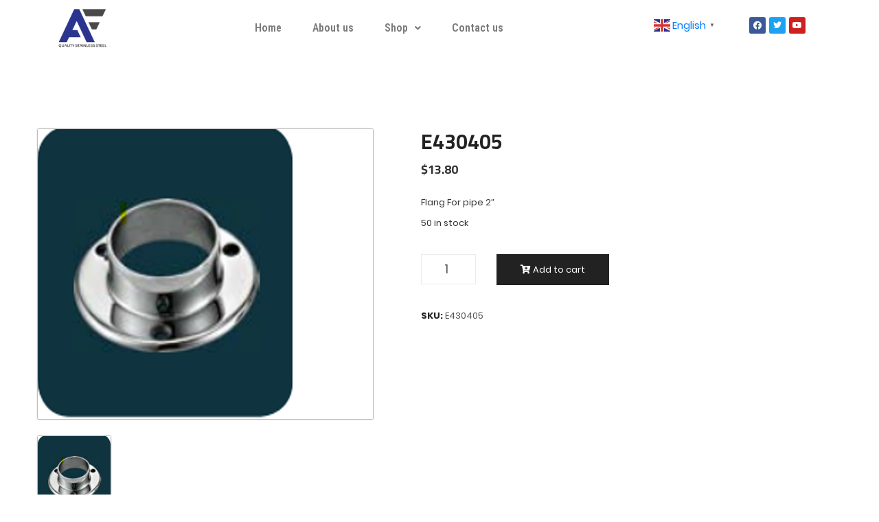

--- FILE ---
content_type: text/html; charset=UTF-8
request_url: http://www.afq-stainlesssteel.com/product/e430405/
body_size: 98553
content:

<!DOCTYPE html>
<html lang="en">
<head>
	<meta charset="UTF-8" />
	<meta name="viewport" content="width=device-width, initial-scale=1" />
	<link rel="profile" href="http://gmpg.org/xfn/11" />
	<link rel="pingback" href="http://www.afq-stainlesssteel.com/xmlrpc.php" />
	<title>E430405 &#8211; AF Quality Stainless Steel</title>
<meta name='robots' content='max-image-preview:large' />
<link rel="alternate" type="application/rss+xml" title="AF Quality Stainless Steel &raquo; Feed" href="http://www.afq-stainlesssteel.com/feed/" />
<link rel="alternate" type="application/rss+xml" title="AF Quality Stainless Steel &raquo; Comments Feed" href="http://www.afq-stainlesssteel.com/comments/feed/" />
<script type="text/javascript">
/* <![CDATA[ */
window._wpemojiSettings = {"baseUrl":"https:\/\/s.w.org\/images\/core\/emoji\/14.0.0\/72x72\/","ext":".png","svgUrl":"https:\/\/s.w.org\/images\/core\/emoji\/14.0.0\/svg\/","svgExt":".svg","source":{"concatemoji":"http:\/\/www.afq-stainlesssteel.com\/wp-includes\/js\/wp-emoji-release.min.js?ver=6.4.5"}};
/*! This file is auto-generated */
!function(i,n){var o,s,e;function c(e){try{var t={supportTests:e,timestamp:(new Date).valueOf()};sessionStorage.setItem(o,JSON.stringify(t))}catch(e){}}function p(e,t,n){e.clearRect(0,0,e.canvas.width,e.canvas.height),e.fillText(t,0,0);var t=new Uint32Array(e.getImageData(0,0,e.canvas.width,e.canvas.height).data),r=(e.clearRect(0,0,e.canvas.width,e.canvas.height),e.fillText(n,0,0),new Uint32Array(e.getImageData(0,0,e.canvas.width,e.canvas.height).data));return t.every(function(e,t){return e===r[t]})}function u(e,t,n){switch(t){case"flag":return n(e,"\ud83c\udff3\ufe0f\u200d\u26a7\ufe0f","\ud83c\udff3\ufe0f\u200b\u26a7\ufe0f")?!1:!n(e,"\ud83c\uddfa\ud83c\uddf3","\ud83c\uddfa\u200b\ud83c\uddf3")&&!n(e,"\ud83c\udff4\udb40\udc67\udb40\udc62\udb40\udc65\udb40\udc6e\udb40\udc67\udb40\udc7f","\ud83c\udff4\u200b\udb40\udc67\u200b\udb40\udc62\u200b\udb40\udc65\u200b\udb40\udc6e\u200b\udb40\udc67\u200b\udb40\udc7f");case"emoji":return!n(e,"\ud83e\udef1\ud83c\udffb\u200d\ud83e\udef2\ud83c\udfff","\ud83e\udef1\ud83c\udffb\u200b\ud83e\udef2\ud83c\udfff")}return!1}function f(e,t,n){var r="undefined"!=typeof WorkerGlobalScope&&self instanceof WorkerGlobalScope?new OffscreenCanvas(300,150):i.createElement("canvas"),a=r.getContext("2d",{willReadFrequently:!0}),o=(a.textBaseline="top",a.font="600 32px Arial",{});return e.forEach(function(e){o[e]=t(a,e,n)}),o}function t(e){var t=i.createElement("script");t.src=e,t.defer=!0,i.head.appendChild(t)}"undefined"!=typeof Promise&&(o="wpEmojiSettingsSupports",s=["flag","emoji"],n.supports={everything:!0,everythingExceptFlag:!0},e=new Promise(function(e){i.addEventListener("DOMContentLoaded",e,{once:!0})}),new Promise(function(t){var n=function(){try{var e=JSON.parse(sessionStorage.getItem(o));if("object"==typeof e&&"number"==typeof e.timestamp&&(new Date).valueOf()<e.timestamp+604800&&"object"==typeof e.supportTests)return e.supportTests}catch(e){}return null}();if(!n){if("undefined"!=typeof Worker&&"undefined"!=typeof OffscreenCanvas&&"undefined"!=typeof URL&&URL.createObjectURL&&"undefined"!=typeof Blob)try{var e="postMessage("+f.toString()+"("+[JSON.stringify(s),u.toString(),p.toString()].join(",")+"));",r=new Blob([e],{type:"text/javascript"}),a=new Worker(URL.createObjectURL(r),{name:"wpTestEmojiSupports"});return void(a.onmessage=function(e){c(n=e.data),a.terminate(),t(n)})}catch(e){}c(n=f(s,u,p))}t(n)}).then(function(e){for(var t in e)n.supports[t]=e[t],n.supports.everything=n.supports.everything&&n.supports[t],"flag"!==t&&(n.supports.everythingExceptFlag=n.supports.everythingExceptFlag&&n.supports[t]);n.supports.everythingExceptFlag=n.supports.everythingExceptFlag&&!n.supports.flag,n.DOMReady=!1,n.readyCallback=function(){n.DOMReady=!0}}).then(function(){return e}).then(function(){var e;n.supports.everything||(n.readyCallback(),(e=n.source||{}).concatemoji?t(e.concatemoji):e.wpemoji&&e.twemoji&&(t(e.twemoji),t(e.wpemoji)))}))}((window,document),window._wpemojiSettings);
/* ]]> */
</script>
<style id='wp-emoji-styles-inline-css' type='text/css'>

	img.wp-smiley, img.emoji {
		display: inline !important;
		border: none !important;
		box-shadow: none !important;
		height: 1em !important;
		width: 1em !important;
		margin: 0 0.07em !important;
		vertical-align: -0.1em !important;
		background: none !important;
		padding: 0 !important;
	}
</style>
<link rel='stylesheet' id='wp-block-library-css' href='http://www.afq-stainlesssteel.com/wp-includes/css/dist/block-library/style.min.css?ver=6.4.5' type='text/css' media='all' />
<style id='classic-theme-styles-inline-css' type='text/css'>
/*! This file is auto-generated */
.wp-block-button__link{color:#fff;background-color:#32373c;border-radius:9999px;box-shadow:none;text-decoration:none;padding:calc(.667em + 2px) calc(1.333em + 2px);font-size:1.125em}.wp-block-file__button{background:#32373c;color:#fff;text-decoration:none}
</style>
<style id='global-styles-inline-css' type='text/css'>
body{--wp--preset--color--black: #000000;--wp--preset--color--cyan-bluish-gray: #abb8c3;--wp--preset--color--white: #ffffff;--wp--preset--color--pale-pink: #f78da7;--wp--preset--color--vivid-red: #cf2e2e;--wp--preset--color--luminous-vivid-orange: #ff6900;--wp--preset--color--luminous-vivid-amber: #fcb900;--wp--preset--color--light-green-cyan: #7bdcb5;--wp--preset--color--vivid-green-cyan: #00d084;--wp--preset--color--pale-cyan-blue: #8ed1fc;--wp--preset--color--vivid-cyan-blue: #0693e3;--wp--preset--color--vivid-purple: #9b51e0;--wp--preset--gradient--vivid-cyan-blue-to-vivid-purple: linear-gradient(135deg,rgba(6,147,227,1) 0%,rgb(155,81,224) 100%);--wp--preset--gradient--light-green-cyan-to-vivid-green-cyan: linear-gradient(135deg,rgb(122,220,180) 0%,rgb(0,208,130) 100%);--wp--preset--gradient--luminous-vivid-amber-to-luminous-vivid-orange: linear-gradient(135deg,rgba(252,185,0,1) 0%,rgba(255,105,0,1) 100%);--wp--preset--gradient--luminous-vivid-orange-to-vivid-red: linear-gradient(135deg,rgba(255,105,0,1) 0%,rgb(207,46,46) 100%);--wp--preset--gradient--very-light-gray-to-cyan-bluish-gray: linear-gradient(135deg,rgb(238,238,238) 0%,rgb(169,184,195) 100%);--wp--preset--gradient--cool-to-warm-spectrum: linear-gradient(135deg,rgb(74,234,220) 0%,rgb(151,120,209) 20%,rgb(207,42,186) 40%,rgb(238,44,130) 60%,rgb(251,105,98) 80%,rgb(254,248,76) 100%);--wp--preset--gradient--blush-light-purple: linear-gradient(135deg,rgb(255,206,236) 0%,rgb(152,150,240) 100%);--wp--preset--gradient--blush-bordeaux: linear-gradient(135deg,rgb(254,205,165) 0%,rgb(254,45,45) 50%,rgb(107,0,62) 100%);--wp--preset--gradient--luminous-dusk: linear-gradient(135deg,rgb(255,203,112) 0%,rgb(199,81,192) 50%,rgb(65,88,208) 100%);--wp--preset--gradient--pale-ocean: linear-gradient(135deg,rgb(255,245,203) 0%,rgb(182,227,212) 50%,rgb(51,167,181) 100%);--wp--preset--gradient--electric-grass: linear-gradient(135deg,rgb(202,248,128) 0%,rgb(113,206,126) 100%);--wp--preset--gradient--midnight: linear-gradient(135deg,rgb(2,3,129) 0%,rgb(40,116,252) 100%);--wp--preset--font-size--small: 13px;--wp--preset--font-size--medium: 20px;--wp--preset--font-size--large: 36px;--wp--preset--font-size--x-large: 42px;--wp--preset--spacing--20: 0.44rem;--wp--preset--spacing--30: 0.67rem;--wp--preset--spacing--40: 1rem;--wp--preset--spacing--50: 1.5rem;--wp--preset--spacing--60: 2.25rem;--wp--preset--spacing--70: 3.38rem;--wp--preset--spacing--80: 5.06rem;--wp--preset--shadow--natural: 6px 6px 9px rgba(0, 0, 0, 0.2);--wp--preset--shadow--deep: 12px 12px 50px rgba(0, 0, 0, 0.4);--wp--preset--shadow--sharp: 6px 6px 0px rgba(0, 0, 0, 0.2);--wp--preset--shadow--outlined: 6px 6px 0px -3px rgba(255, 255, 255, 1), 6px 6px rgba(0, 0, 0, 1);--wp--preset--shadow--crisp: 6px 6px 0px rgba(0, 0, 0, 1);}:where(.is-layout-flex){gap: 0.5em;}:where(.is-layout-grid){gap: 0.5em;}body .is-layout-flow > .alignleft{float: left;margin-inline-start: 0;margin-inline-end: 2em;}body .is-layout-flow > .alignright{float: right;margin-inline-start: 2em;margin-inline-end: 0;}body .is-layout-flow > .aligncenter{margin-left: auto !important;margin-right: auto !important;}body .is-layout-constrained > .alignleft{float: left;margin-inline-start: 0;margin-inline-end: 2em;}body .is-layout-constrained > .alignright{float: right;margin-inline-start: 2em;margin-inline-end: 0;}body .is-layout-constrained > .aligncenter{margin-left: auto !important;margin-right: auto !important;}body .is-layout-constrained > :where(:not(.alignleft):not(.alignright):not(.alignfull)){max-width: var(--wp--style--global--content-size);margin-left: auto !important;margin-right: auto !important;}body .is-layout-constrained > .alignwide{max-width: var(--wp--style--global--wide-size);}body .is-layout-flex{display: flex;}body .is-layout-flex{flex-wrap: wrap;align-items: center;}body .is-layout-flex > *{margin: 0;}body .is-layout-grid{display: grid;}body .is-layout-grid > *{margin: 0;}:where(.wp-block-columns.is-layout-flex){gap: 2em;}:where(.wp-block-columns.is-layout-grid){gap: 2em;}:where(.wp-block-post-template.is-layout-flex){gap: 1.25em;}:where(.wp-block-post-template.is-layout-grid){gap: 1.25em;}.has-black-color{color: var(--wp--preset--color--black) !important;}.has-cyan-bluish-gray-color{color: var(--wp--preset--color--cyan-bluish-gray) !important;}.has-white-color{color: var(--wp--preset--color--white) !important;}.has-pale-pink-color{color: var(--wp--preset--color--pale-pink) !important;}.has-vivid-red-color{color: var(--wp--preset--color--vivid-red) !important;}.has-luminous-vivid-orange-color{color: var(--wp--preset--color--luminous-vivid-orange) !important;}.has-luminous-vivid-amber-color{color: var(--wp--preset--color--luminous-vivid-amber) !important;}.has-light-green-cyan-color{color: var(--wp--preset--color--light-green-cyan) !important;}.has-vivid-green-cyan-color{color: var(--wp--preset--color--vivid-green-cyan) !important;}.has-pale-cyan-blue-color{color: var(--wp--preset--color--pale-cyan-blue) !important;}.has-vivid-cyan-blue-color{color: var(--wp--preset--color--vivid-cyan-blue) !important;}.has-vivid-purple-color{color: var(--wp--preset--color--vivid-purple) !important;}.has-black-background-color{background-color: var(--wp--preset--color--black) !important;}.has-cyan-bluish-gray-background-color{background-color: var(--wp--preset--color--cyan-bluish-gray) !important;}.has-white-background-color{background-color: var(--wp--preset--color--white) !important;}.has-pale-pink-background-color{background-color: var(--wp--preset--color--pale-pink) !important;}.has-vivid-red-background-color{background-color: var(--wp--preset--color--vivid-red) !important;}.has-luminous-vivid-orange-background-color{background-color: var(--wp--preset--color--luminous-vivid-orange) !important;}.has-luminous-vivid-amber-background-color{background-color: var(--wp--preset--color--luminous-vivid-amber) !important;}.has-light-green-cyan-background-color{background-color: var(--wp--preset--color--light-green-cyan) !important;}.has-vivid-green-cyan-background-color{background-color: var(--wp--preset--color--vivid-green-cyan) !important;}.has-pale-cyan-blue-background-color{background-color: var(--wp--preset--color--pale-cyan-blue) !important;}.has-vivid-cyan-blue-background-color{background-color: var(--wp--preset--color--vivid-cyan-blue) !important;}.has-vivid-purple-background-color{background-color: var(--wp--preset--color--vivid-purple) !important;}.has-black-border-color{border-color: var(--wp--preset--color--black) !important;}.has-cyan-bluish-gray-border-color{border-color: var(--wp--preset--color--cyan-bluish-gray) !important;}.has-white-border-color{border-color: var(--wp--preset--color--white) !important;}.has-pale-pink-border-color{border-color: var(--wp--preset--color--pale-pink) !important;}.has-vivid-red-border-color{border-color: var(--wp--preset--color--vivid-red) !important;}.has-luminous-vivid-orange-border-color{border-color: var(--wp--preset--color--luminous-vivid-orange) !important;}.has-luminous-vivid-amber-border-color{border-color: var(--wp--preset--color--luminous-vivid-amber) !important;}.has-light-green-cyan-border-color{border-color: var(--wp--preset--color--light-green-cyan) !important;}.has-vivid-green-cyan-border-color{border-color: var(--wp--preset--color--vivid-green-cyan) !important;}.has-pale-cyan-blue-border-color{border-color: var(--wp--preset--color--pale-cyan-blue) !important;}.has-vivid-cyan-blue-border-color{border-color: var(--wp--preset--color--vivid-cyan-blue) !important;}.has-vivid-purple-border-color{border-color: var(--wp--preset--color--vivid-purple) !important;}.has-vivid-cyan-blue-to-vivid-purple-gradient-background{background: var(--wp--preset--gradient--vivid-cyan-blue-to-vivid-purple) !important;}.has-light-green-cyan-to-vivid-green-cyan-gradient-background{background: var(--wp--preset--gradient--light-green-cyan-to-vivid-green-cyan) !important;}.has-luminous-vivid-amber-to-luminous-vivid-orange-gradient-background{background: var(--wp--preset--gradient--luminous-vivid-amber-to-luminous-vivid-orange) !important;}.has-luminous-vivid-orange-to-vivid-red-gradient-background{background: var(--wp--preset--gradient--luminous-vivid-orange-to-vivid-red) !important;}.has-very-light-gray-to-cyan-bluish-gray-gradient-background{background: var(--wp--preset--gradient--very-light-gray-to-cyan-bluish-gray) !important;}.has-cool-to-warm-spectrum-gradient-background{background: var(--wp--preset--gradient--cool-to-warm-spectrum) !important;}.has-blush-light-purple-gradient-background{background: var(--wp--preset--gradient--blush-light-purple) !important;}.has-blush-bordeaux-gradient-background{background: var(--wp--preset--gradient--blush-bordeaux) !important;}.has-luminous-dusk-gradient-background{background: var(--wp--preset--gradient--luminous-dusk) !important;}.has-pale-ocean-gradient-background{background: var(--wp--preset--gradient--pale-ocean) !important;}.has-electric-grass-gradient-background{background: var(--wp--preset--gradient--electric-grass) !important;}.has-midnight-gradient-background{background: var(--wp--preset--gradient--midnight) !important;}.has-small-font-size{font-size: var(--wp--preset--font-size--small) !important;}.has-medium-font-size{font-size: var(--wp--preset--font-size--medium) !important;}.has-large-font-size{font-size: var(--wp--preset--font-size--large) !important;}.has-x-large-font-size{font-size: var(--wp--preset--font-size--x-large) !important;}
.wp-block-navigation a:where(:not(.wp-element-button)){color: inherit;}
:where(.wp-block-post-template.is-layout-flex){gap: 1.25em;}:where(.wp-block-post-template.is-layout-grid){gap: 1.25em;}
:where(.wp-block-columns.is-layout-flex){gap: 2em;}:where(.wp-block-columns.is-layout-grid){gap: 2em;}
.wp-block-pullquote{font-size: 1.5em;line-height: 1.6;}
</style>
<link rel='stylesheet' id='contact-form-7-css' href='http://www.afq-stainlesssteel.com/wp-content/plugins/contact-form-7/includes/css/styles.css?ver=5.9.3' type='text/css' media='all' />
<link rel='stylesheet' id='tp-product-description-in-loop-for-woocommerce-css' href='http://www.afq-stainlesssteel.com/wp-content/plugins/tp-product-description-in-loop-for-woocommerce/public/css/tp-product-description-in-loop-for-woocommerce-public.css?ver=1.0.7' type='text/css' media='all' />
<link rel='stylesheet' id='tp-product-image-flipper-for-woocommerce-css' href='http://www.afq-stainlesssteel.com/wp-content/plugins/tp-product-image-flipper-for-woocommerce/css/tp-product-image-flipper-for-woocommerce.css?ver=6.4.5' type='text/css' media='all' />
<link rel='stylesheet' id='woocommerce-layout-css' href='http://www.afq-stainlesssteel.com/wp-content/plugins/woocommerce/assets/css/woocommerce-layout.css?ver=8.7.0' type='text/css' media='all' />
<link rel='stylesheet' id='woocommerce-smallscreen-css' href='http://www.afq-stainlesssteel.com/wp-content/plugins/woocommerce/assets/css/woocommerce-smallscreen.css?ver=8.7.0' type='text/css' media='only screen and (max-width: 768px)' />
<link rel='stylesheet' id='woocommerce-general-css' href='http://www.afq-stainlesssteel.com/wp-content/plugins/woocommerce/assets/css/woocommerce.css?ver=8.7.0' type='text/css' media='all' />
<style id='woocommerce-inline-inline-css' type='text/css'>
.woocommerce form .form-row .required { visibility: visible; }
</style>
<link rel='stylesheet' id='dashicons-css' href='http://www.afq-stainlesssteel.com/wp-includes/css/dashicons.min.css?ver=6.4.5' type='text/css' media='all' />
<style id='dashicons-inline-css' type='text/css'>
[data-font="Dashicons"]:before {font-family: 'Dashicons' !important;content: attr(data-icon) !important;speak: none !important;font-weight: normal !important;font-variant: normal !important;text-transform: none !important;line-height: 1 !important;font-style: normal !important;-webkit-font-smoothing: antialiased !important;-moz-osx-font-smoothing: grayscale !important;}
</style>
<link rel='stylesheet' id='tipTip-css' href='http://www.afq-stainlesssteel.com/wp-content/plugins/wc-woopricely/extensions/woopricely/assets/tipTip.css?ver=1.2' type='text/css' media='all' />
<link rel='stylesheet' id='wcwoopricely-styles-css' href='http://www.afq-stainlesssteel.com/wp-content/plugins/wc-woopricely/extensions/woopricely/assets/styles.css?ver=1.0' type='text/css' media='all' />
<style id='wcwoopricely-styles-inline-css' type='text/css'>
.zc_zri_promo{
       border: 1px solid #ffc000;
       background-color: #ffe38d;
       color: #5f4700;
}
.zcpri_metrics_table table{
       border-top: 1px solid #ccc;
}
.zcpri_metrics_table tr{
       border-bottom: 1px solid #ccc;
}
.zcpri_metrics_table th,.zcpri_metrics_table td{
       padding: 5px;
}
</style>
<link rel='stylesheet' id='hfe-style-css' href='http://www.afq-stainlesssteel.com/wp-content/plugins/header-footer-elementor/assets/css/header-footer-elementor.css?ver=1.6.15' type='text/css' media='all' />
<link rel='stylesheet' id='elementor-icons-css' href='http://www.afq-stainlesssteel.com/wp-content/plugins/elementor/assets/lib/eicons/css/elementor-icons.min.css?ver=5.16.0' type='text/css' media='all' />
<link rel='stylesheet' id='elementor-frontend-css' href='http://www.afq-stainlesssteel.com/wp-content/plugins/elementor/assets/css/frontend-lite.min.css?ver=3.9.0' type='text/css' media='all' />
<link rel='stylesheet' id='elementor-post-7-css' href='http://www.afq-stainlesssteel.com/wp-content/uploads/elementor/css/post-7.css?ver=1701372723' type='text/css' media='all' />
<link rel='stylesheet' id='elementor-global-css' href='http://www.afq-stainlesssteel.com/wp-content/uploads/elementor/css/global.css?ver=1701372723' type='text/css' media='all' />
<link rel='stylesheet' id='elementor-post-1899-css' href='http://www.afq-stainlesssteel.com/wp-content/uploads/elementor/css/post-1899.css?ver=1701372724' type='text/css' media='all' />
<link rel='stylesheet' id='hfe-widgets-style-css' href='http://www.afq-stainlesssteel.com/wp-content/plugins/header-footer-elementor/inc/widgets-css/frontend.css?ver=1.6.15' type='text/css' media='all' />
<link rel='stylesheet' id='yith-quick-view-css' href='http://www.afq-stainlesssteel.com/wp-content/plugins/yith-woocommerce-quick-view/assets/css/yith-quick-view.css?ver=1.37.0' type='text/css' media='all' />
<style id='yith-quick-view-inline-css' type='text/css'>

				#yith-quick-view-modal .yith-wcqv-main{background:#ffffff;}
				#yith-quick-view-close{color:#cdcdcd;}
				#yith-quick-view-close:hover{color:#ff0000;}
</style>
<link rel='stylesheet' id='material-design-iconic-font-css' href='http://www.afq-stainlesssteel.com/wp-content/themes/tatee/vendor/mdi-font/css/material-design-iconic-font.min.css?ver=6.4.5' type='text/css' media='all' />
<link rel='stylesheet' id='fontawesome-all-css' href='http://www.afq-stainlesssteel.com/wp-content/themes/tatee/vendor/font-awesome-5/css/fontawesome-all.min.css?ver=6.4.5' type='text/css' media='all' />
<link rel='stylesheet' id='themify-icons-css' href='http://www.afq-stainlesssteel.com/wp-content/themes/tatee/vendor/themify-font/themify-icons.css?ver=6.4.5' type='text/css' media='all' />
<link rel='stylesheet' id='poppins-font-css' href='http://www.afq-stainlesssteel.com/wp-content/themes/tatee/css/poppins-font.min.css?ver=6.4.5' type='text/css' media='all' />
<link rel='stylesheet' id='bootstrap-css' href='http://www.afq-stainlesssteel.com/wp-content/themes/tatee/vendor/bootstrap-4.1/bootstrap.min.css?ver=6.4.5' type='text/css' media='all' />
<link rel='stylesheet' id='animate-css' href='http://www.afq-stainlesssteel.com/wp-content/themes/tatee/vendor/animate.css/animate.min.css?ver=6.4.5' type='text/css' media='all' />
<link rel='stylesheet' id='hamburgers-css' href='http://www.afq-stainlesssteel.com/wp-content/themes/tatee/vendor/css-hamburgers/hamburgers.min.css?ver=6.4.5' type='text/css' media='all' />
<link rel='stylesheet' id='animsition-css' href='http://www.afq-stainlesssteel.com/wp-content/themes/tatee/vendor/animsition/animsition.min.css?ver=6.4.5' type='text/css' media='all' />
<link rel='stylesheet' id='tatee-slick-css' href='http://www.afq-stainlesssteel.com/wp-content/themes/tatee/vendor/slick/slick.css?ver=6.4.5' type='text/css' media='all' />
<link rel='stylesheet' id='select2-css' href='http://www.afq-stainlesssteel.com/wp-content/plugins/woocommerce/assets/css/select2.css?ver=8.7.0' type='text/css' media='all' />
<link rel='stylesheet' id='tatee-layers-css' href='http://www.afq-stainlesssteel.com/wp-content/themes/tatee/vendor/revolution/css/layers.css?ver=6.4.5' type='text/css' media='all' />
<link rel='stylesheet' id='tatee-navigation-css' href='http://www.afq-stainlesssteel.com/wp-content/themes/tatee/vendor/revolution/css/navigation.css?ver=6.4.5' type='text/css' media='all' />
<link rel='stylesheet' id='tatee-settings-css' href='http://www.afq-stainlesssteel.com/wp-content/themes/tatee/vendor/revolution/css/settings.css?ver=6.4.5' type='text/css' media='all' />
<link rel='stylesheet' id='jquery-pagepiling-css' href='http://www.afq-stainlesssteel.com/wp-content/themes/tatee/vendor/pagePiling/css/jquery.pagepiling.css?ver=6.4.5' type='text/css' media='all' />
<link rel='stylesheet' id='tatee-main-css' href='http://www.afq-stainlesssteel.com/wp-content/themes/tatee/css/main.min.css?ver=6.4.5' type='text/css' media='all' />
<link rel='stylesheet' id='tatee-css-css' href='http://www.afq-stainlesssteel.com/wp-content/themes/tatee/style.css?ver=2020-04-01' type='text/css' media='all' />
<link rel='stylesheet' id='pizfwc-main-css' href='http://www.afq-stainlesssteel.com/wp-content/plugins/product-image-zoom-for-woocommerce/assets/css/main.css?ver=6.4.5' type='text/css' media='all' />
<link rel='stylesheet' id='ywzm-prettyPhoto-css' href='//www.afq-stainlesssteel.com/wp-content/plugins/woocommerce/assets/css/prettyPhoto.css?ver=2.1.1' type='text/css' media='all' />
<style id='ywzm-prettyPhoto-inline-css' type='text/css'>

                    div.pp_woocommerce a.pp_contract, div.pp_woocommerce a.pp_expand{
                        content: unset !important;
                        background-color: white;
                        width: 25px;
                        height: 25px;
                        margin-top: 5px;
						margin-left: 5px;
                    }

                    div.pp_woocommerce a.pp_contract, div.pp_woocommerce a.pp_expand:hover{
                        background-color: white;
                    }
                     div.pp_woocommerce a.pp_contract, div.pp_woocommerce a.pp_contract:hover{
                        background-color: white;
                    }

                    a.pp_expand:before, a.pp_contract:before{
                    content: unset !important;
                    }

                     a.pp_expand .expand-button-hidden svg, a.pp_contract .expand-button-hidden svg{
                       width: 25px;
                       height: 25px;
                       padding: 5px;
					}

					.expand-button-hidden path{
                       fill: black;
					}

                    
</style>
<link rel='stylesheet' id='ywzm-magnifier-css' href='http://www.afq-stainlesssteel.com/wp-content/plugins/yith-woocommerce-zoom-magnifier/assets/css/yith_magnifier.css?ver=2.1.1' type='text/css' media='all' />
<link rel='stylesheet' id='ywzm_frontend-css' href='http://www.afq-stainlesssteel.com/wp-content/plugins/yith-woocommerce-zoom-magnifier/assets/css/frontend.css?ver=2.1.1' type='text/css' media='all' />
<style id='ywzm_frontend-inline-css' type='text/css'>

                    #slider-prev, #slider-next {
                        background-color: white;
                        border: 2px solid black;
                        width:25px !important;
                        height:25px !important;
                    }

                    .yith_slider_arrow span{
                        width:25px !important;
                        height:25px !important;
                    }
                    
                    #slider-prev:hover, #slider-next:hover {
                        background-color: white;
                        border: 2px solid black;
                    }
                    
                   .thumbnails.slider path:hover {
                        fill:black;
                    }
                    
                    .thumbnails.slider path {
                        fill:black;
                        width:25px !important;
                        height:25px !important;
                    }

                    .thumbnails.slider svg {
                       width: 22px;
                       height: 22px;
                    }

                    
                    div.pp_woocommerce a.yith_expand {
                     background-color: white;
                     width: 25px;
                     height: 25px;
                     top: 10px;
                     bottom: initial;
                     left: initial;
                     right: 10px;
                     border-radius: 0%;
                    }

                    .expand-button-hidden svg{
                       width: 25px;
                       height: 25px;
					}

					.expand-button-hidden path{
                       fill: black;
					}
                    
</style>
<link rel='stylesheet' id='google-fonts-1-css' href='https://fonts.googleapis.com/css?family=Roboto%3A100%2C100italic%2C200%2C200italic%2C300%2C300italic%2C400%2C400italic%2C500%2C500italic%2C600%2C600italic%2C700%2C700italic%2C800%2C800italic%2C900%2C900italic%7CRoboto+Slab%3A100%2C100italic%2C200%2C200italic%2C300%2C300italic%2C400%2C400italic%2C500%2C500italic%2C600%2C600italic%2C700%2C700italic%2C800%2C800italic%2C900%2C900italic%7CCairo%3A100%2C100italic%2C200%2C200italic%2C300%2C300italic%2C400%2C400italic%2C500%2C500italic%2C600%2C600italic%2C700%2C700italic%2C800%2C800italic%2C900%2C900italic%7CRoboto+Condensed%3A100%2C100italic%2C200%2C200italic%2C300%2C300italic%2C400%2C400italic%2C500%2C500italic%2C600%2C600italic%2C700%2C700italic%2C800%2C800italic%2C900%2C900italic&#038;display=swap&#038;ver=6.4.5' type='text/css' media='all' />
<link rel='stylesheet' id='elementor-icons-shared-0-css' href='http://www.afq-stainlesssteel.com/wp-content/plugins/elementor/assets/lib/font-awesome/css/fontawesome.min.css?ver=5.15.3' type='text/css' media='all' />
<link rel='stylesheet' id='elementor-icons-fa-solid-css' href='http://www.afq-stainlesssteel.com/wp-content/plugins/elementor/assets/lib/font-awesome/css/solid.min.css?ver=5.15.3' type='text/css' media='all' />
<link rel='stylesheet' id='elementor-icons-fa-regular-css' href='http://www.afq-stainlesssteel.com/wp-content/plugins/elementor/assets/lib/font-awesome/css/regular.min.css?ver=5.15.3' type='text/css' media='all' />
<link rel='stylesheet' id='elementor-icons-fa-brands-css' href='http://www.afq-stainlesssteel.com/wp-content/plugins/elementor/assets/lib/font-awesome/css/brands.min.css?ver=5.15.3' type='text/css' media='all' />
<link rel="preconnect" href="https://fonts.gstatic.com/" crossorigin><script type="text/javascript" src="http://www.afq-stainlesssteel.com/wp-includes/js/jquery/jquery.min.js?ver=3.7.1" id="jquery-core-js"></script>
<script type="text/javascript" src="http://www.afq-stainlesssteel.com/wp-includes/js/jquery/jquery-migrate.min.js?ver=3.4.1" id="jquery-migrate-js"></script>
<script type="text/javascript" src="http://www.afq-stainlesssteel.com/wp-content/plugins/tp-product-description-in-loop-for-woocommerce/public/js/tp-product-description-in-loop-for-woocommerce-public.js?ver=1.0.7" id="tp-product-description-in-loop-for-woocommerce-js"></script>
<script type="text/javascript" src="http://www.afq-stainlesssteel.com/wp-content/plugins/woocommerce/assets/js/jquery-blockui/jquery.blockUI.min.js?ver=2.7.0-wc.8.7.0" id="jquery-blockui-js" defer="defer" data-wp-strategy="defer"></script>
<script type="text/javascript" id="wc-add-to-cart-js-extra">
/* <![CDATA[ */
var wc_add_to_cart_params = {"ajax_url":"\/wp-admin\/admin-ajax.php","wc_ajax_url":"\/?wc-ajax=%%endpoint%%","i18n_view_cart":"View cart","cart_url":"http:\/\/www.afq-stainlesssteel.com\/cart\/","is_cart":"","cart_redirect_after_add":"no"};
/* ]]> */
</script>
<script type="text/javascript" src="http://www.afq-stainlesssteel.com/wp-content/plugins/woocommerce/assets/js/frontend/add-to-cart.min.js?ver=8.7.0" id="wc-add-to-cart-js" defer="defer" data-wp-strategy="defer"></script>
<script type="text/javascript" id="wc-single-product-js-extra">
/* <![CDATA[ */
var wc_single_product_params = {"i18n_required_rating_text":"Please select a rating","review_rating_required":"yes","flexslider":{"rtl":false,"animation":"slide","smoothHeight":true,"directionNav":false,"controlNav":"thumbnails","slideshow":false,"animationSpeed":500,"animationLoop":false,"allowOneSlide":false},"zoom_enabled":"","zoom_options":[],"photoswipe_enabled":"","photoswipe_options":{"shareEl":false,"closeOnScroll":false,"history":false,"hideAnimationDuration":0,"showAnimationDuration":0},"flexslider_enabled":"1"};
/* ]]> */
</script>
<script type="text/javascript" src="http://www.afq-stainlesssteel.com/wp-content/plugins/woocommerce/assets/js/frontend/single-product.min.js?ver=8.7.0" id="wc-single-product-js" defer="defer" data-wp-strategy="defer"></script>
<script type="text/javascript" src="http://www.afq-stainlesssteel.com/wp-content/plugins/woocommerce/assets/js/js-cookie/js.cookie.min.js?ver=2.1.4-wc.8.7.0" id="js-cookie-js" defer="defer" data-wp-strategy="defer"></script>
<script type="text/javascript" id="woocommerce-js-extra">
/* <![CDATA[ */
var woocommerce_params = {"ajax_url":"\/wp-admin\/admin-ajax.php","wc_ajax_url":"\/?wc-ajax=%%endpoint%%"};
/* ]]> */
</script>
<script type="text/javascript" src="http://www.afq-stainlesssteel.com/wp-content/plugins/woocommerce/assets/js/frontend/woocommerce.min.js?ver=8.7.0" id="woocommerce-js" defer="defer" data-wp-strategy="defer"></script>
<script type="text/javascript" src="http://www.afq-stainlesssteel.com/wp-content/plugins/product-image-zoom-for-woocommerce/assets/js/jquery.elevatezoom.js?ver=3.0.8" id="jquery-elevatezoom-js"></script>
<script type="text/javascript" src="http://www.afq-stainlesssteel.com/wp-content/plugins/wp-image-zoooom/assets/js/jquery.image_zoom.min.js?ver=1.55" id="image_zoooom-js"></script>
<script type="text/javascript" id="image_zoooom-init-js-extra">
/* <![CDATA[ */
var IZ = {"with_woocommerce":"1","exchange_thumbnails":"1","woo_categories":"1","enable_mobile":"","options":{"lensShape":"square","lensSize":200,"lensBorderSize":1,"lensBorderColour":"#ffffff","borderRadius":0,"cursor":"zoom-in","zoomWindowWidth":800,"zoomWindowHeight":660,"zoomWindowOffsetx":10,"borderSize":1,"borderColour":"#888888","zoomWindowShadow":4,"lensFadeIn":0.5,"lensFadeOut":0.5,"zoomWindowFadeIn":0.5,"zoomWindowFadeOut":0.5,"easingAmount":12,"tint":"true","tintColour":"#ffffff","tintOpacity":0.1000000000000000055511151231257827021181583404541015625},"woo_slider":"1"};
/* ]]> */
</script>
<script type="text/javascript" src="http://www.afq-stainlesssteel.com/wp-content/plugins/wp-image-zoooom/assets/js/image_zoom-init.js?ver=1.55" id="image_zoooom-init-js"></script>
<link rel="https://api.w.org/" href="http://www.afq-stainlesssteel.com/wp-json/" /><link rel="alternate" type="application/json" href="http://www.afq-stainlesssteel.com/wp-json/wp/v2/product/1388" /><link rel="EditURI" type="application/rsd+xml" title="RSD" href="http://www.afq-stainlesssteel.com/xmlrpc.php?rsd" />
<meta name="generator" content="WordPress 6.4.5" />
<meta name="generator" content="WooCommerce 8.7.0" />
<link rel="canonical" href="http://www.afq-stainlesssteel.com/product/e430405/" />
<link rel='shortlink' href='http://www.afq-stainlesssteel.com/?p=1388' />
<link rel="alternate" type="application/json+oembed" href="http://www.afq-stainlesssteel.com/wp-json/oembed/1.0/embed?url=http%3A%2F%2Fwww.afq-stainlesssteel.com%2Fproduct%2Fe430405%2F" />
<link rel="alternate" type="text/xml+oembed" href="http://www.afq-stainlesssteel.com/wp-json/oembed/1.0/embed?url=http%3A%2F%2Fwww.afq-stainlesssteel.com%2Fproduct%2Fe430405%2F&#038;format=xml" />
	<style>
			.wsppc_div_block {
			display: inline-block;
			width: 100%;
			margin-top: 10px;
		}
		.wsppc_div_block.wsppc_product_summary_text {
			display: inline-block;
			width: 100%;
		}
		.woocommerce_product_thumbnails {
			display: inline-block;
		}
		
	</style>
    	<noscript><style>.woocommerce-product-gallery{ opacity: 1 !important; }</style></noscript>
	<style type="text/css">img.zoooom,.zoooom img{padding:0!important;}.dialog-lightbox-widget-content[style] { top: 0 !important; left: 0 !important;}body.elementor-editor-active .zoooom::before { content: "\f179     Zoom applied to the image. Check on the frontend"; position: absolute; margin-top: 12px; text-align: right; background-color: white; line-height: 1.4em; left: 5%; padding: 0 10px 6px; font-family: dashicons; font-size: 0.9em; font-style: italic; z-index: 20; }</style><link rel="icon" href="http://www.afq-stainlesssteel.com/wp-content/uploads/2023/05/AF-NEW-LOGO-white-100x100.png" sizes="32x32" />
<link rel="icon" href="http://www.afq-stainlesssteel.com/wp-content/uploads/2023/05/AF-NEW-LOGO-white.png" sizes="192x192" />
<link rel="apple-touch-icon" href="http://www.afq-stainlesssteel.com/wp-content/uploads/2023/05/AF-NEW-LOGO-white.png" />
<meta name="msapplication-TileImage" content="http://www.afq-stainlesssteel.com/wp-content/uploads/2023/05/AF-NEW-LOGO-white.png" />
<style  title="dynamic-css" class="options-output">body{color:#333;}</style><style id="yellow-pencil">
/*
	The following CSS codes are created by the YellowPencil plugin.
	https://yellowpencil.waspthemes.com/
*/
.slick__dots ul img{display:inline-block;height:121px;-webkit-box-shadow:0px 0px 2px 0px #333333;box-shadow:0px 0px 2px 0px #333333;}.masonry .product img{width:100%;min-height:152px;}.masonry .col-md-6:nth-child(2) img:nth-child(2){width:100%;}.masonry .product .tp-image-wrapper{width:196%;-webkit-transform:translatex(-60px) translatey(0px);-ms-transform:translatex(-60px) translatey(0px);transform:translatex(-60px) translatey(0px);height:218px;}#main .woocommerce-pagination .nav-links{display:none;}.masonry .product .product-thumbnail-wrap{background-color:#ffffff;-webkit-box-shadow:0px 0px 1px 0px #333333;box-shadow:0px 0px 1px 0px #333333;}.woocommerce-product-gallery .js-slick-wrapper .js-slick-content{-webkit-box-shadow:0px 0px 2px 0px #333333;box-shadow:0px 0px 2px 0px #333333;}#main .product-detail{-webkit-transform:translatex(0px) translatey(0px);-ms-transform:translatex(0px) translatey(0px);transform:translatex(0px) translatey(0px);}#size{position:relative;top:-3px;}.variations tr a{position:relative;top:-2px;left:3px;}.woocommerce-variation-add-to-cart-enabled .quantity input[type=number]{position:relative;left:6px;}.woocommerce-variation .woocommerce-variation-availability p{position:relative;left:5px;}.single_variation_wrap .woocommerce-variation .woocommerce-variation-price{position:relative;left:4px;}.single_variation_wrap .woocommerce-variation-add-to-cart-enabled .single_add_to_cart_button{left:-23px;top:5px;}.variations tr label{position:relative;left:-5px;}.widget-sidebar .widget li:nth-child(1){font-weight:700;}.widget-sidebar li:nth-child(5) a{font-weight:700;}.widget-sidebar li:nth-child(15) a{font-weight:700;}.product-categories .current-cat a{font-weight:700;}.widget-sidebar li:nth-child(23) a{font-weight:700;}#page .woocommerce-pagination .nav-links{display:none;}
</style></head>

<body class="product-template-default single single-product postid-1388 theme-tatee non-logged-in woocommerce woocommerce-page woocommerce-no-js ehf-header ehf-template-tatee ehf-stylesheet-tatee pizfwc_zoom_type--window pizfwc_lens_shape--square elementor-default elementor-kit-7">
<div id="page" class="hfeed site">

		<header id="masthead" itemscope="itemscope" itemtype="https://schema.org/WPHeader">
			<p class="main-title bhf-hidden" itemprop="headline"><a href="http://www.afq-stainlesssteel.com" title="AF Quality Stainless Steel" rel="home">AF Quality Stainless Steel</a></p>
					<div data-elementor-type="wp-post" data-elementor-id="1899" class="elementor elementor-1899">
									<section class="elementor-section elementor-top-section elementor-element elementor-element-2ea2113 elementor-hidden-mobile elementor-section-boxed elementor-section-height-default elementor-section-height-default" data-id="2ea2113" data-element_type="section">
						<div class="elementor-container elementor-column-gap-default">
					<div class="elementor-column elementor-col-33 elementor-top-column elementor-element elementor-element-c19edb8" data-id="c19edb8" data-element_type="column">
			<div class="elementor-widget-wrap elementor-element-populated">
								<div class="elementor-element elementor-element-a641b26 elementor-widget elementor-widget-image" data-id="a641b26" data-element_type="widget" data-widget_type="image.default">
				<div class="elementor-widget-container">
			<style>/*! elementor - v3.9.0 - 06-12-2022 */
.elementor-widget-image{text-align:center}.elementor-widget-image a{display:inline-block}.elementor-widget-image a img[src$=".svg"]{width:48px}.elementor-widget-image img{vertical-align:middle;display:inline-block}</style>												<img width="125" height="96" src="http://www.afq-stainlesssteel.com/wp-content/uploads/2023/05/AF-NEW-LOGO-125.png" class="attachment-large size-large wp-image-1530" alt="AF-STAINLESS-STAIL" />															</div>
				</div>
					</div>
		</div>
				<div class="elementor-column elementor-col-33 elementor-top-column elementor-element elementor-element-21f6b0e" data-id="21f6b0e" data-element_type="column">
			<div class="elementor-widget-wrap elementor-element-populated">
								<div class="elementor-element elementor-element-df32f3d hfe-nav-menu__align-center hfe-nav-menu__breakpoint-mobile hfe-submenu-icon-arrow hfe-submenu-animation-none hfe-link-redirect-child elementor-widget elementor-widget-navigation-menu" data-id="df32f3d" data-element_type="widget" data-settings="{&quot;padding_horizontal_menu_item&quot;:{&quot;unit&quot;:&quot;px&quot;,&quot;size&quot;:18,&quot;sizes&quot;:[]},&quot;menu_space_between&quot;:{&quot;unit&quot;:&quot;px&quot;,&quot;size&quot;:9,&quot;sizes&quot;:[]},&quot;padding_horizontal_menu_item_tablet&quot;:{&quot;unit&quot;:&quot;px&quot;,&quot;size&quot;:&quot;&quot;,&quot;sizes&quot;:[]},&quot;padding_horizontal_menu_item_mobile&quot;:{&quot;unit&quot;:&quot;px&quot;,&quot;size&quot;:&quot;&quot;,&quot;sizes&quot;:[]},&quot;padding_vertical_menu_item&quot;:{&quot;unit&quot;:&quot;px&quot;,&quot;size&quot;:15,&quot;sizes&quot;:[]},&quot;padding_vertical_menu_item_tablet&quot;:{&quot;unit&quot;:&quot;px&quot;,&quot;size&quot;:&quot;&quot;,&quot;sizes&quot;:[]},&quot;padding_vertical_menu_item_mobile&quot;:{&quot;unit&quot;:&quot;px&quot;,&quot;size&quot;:&quot;&quot;,&quot;sizes&quot;:[]},&quot;menu_space_between_tablet&quot;:{&quot;unit&quot;:&quot;px&quot;,&quot;size&quot;:&quot;&quot;,&quot;sizes&quot;:[]},&quot;menu_space_between_mobile&quot;:{&quot;unit&quot;:&quot;px&quot;,&quot;size&quot;:&quot;&quot;,&quot;sizes&quot;:[]},&quot;menu_row_space&quot;:{&quot;unit&quot;:&quot;px&quot;,&quot;size&quot;:&quot;&quot;,&quot;sizes&quot;:[]},&quot;menu_row_space_tablet&quot;:{&quot;unit&quot;:&quot;px&quot;,&quot;size&quot;:&quot;&quot;,&quot;sizes&quot;:[]},&quot;menu_row_space_mobile&quot;:{&quot;unit&quot;:&quot;px&quot;,&quot;size&quot;:&quot;&quot;,&quot;sizes&quot;:[]},&quot;dropdown_border_radius&quot;:{&quot;unit&quot;:&quot;px&quot;,&quot;top&quot;:&quot;&quot;,&quot;right&quot;:&quot;&quot;,&quot;bottom&quot;:&quot;&quot;,&quot;left&quot;:&quot;&quot;,&quot;isLinked&quot;:true},&quot;dropdown_border_radius_tablet&quot;:{&quot;unit&quot;:&quot;px&quot;,&quot;top&quot;:&quot;&quot;,&quot;right&quot;:&quot;&quot;,&quot;bottom&quot;:&quot;&quot;,&quot;left&quot;:&quot;&quot;,&quot;isLinked&quot;:true},&quot;dropdown_border_radius_mobile&quot;:{&quot;unit&quot;:&quot;px&quot;,&quot;top&quot;:&quot;&quot;,&quot;right&quot;:&quot;&quot;,&quot;bottom&quot;:&quot;&quot;,&quot;left&quot;:&quot;&quot;,&quot;isLinked&quot;:true},&quot;width_dropdown_item&quot;:{&quot;unit&quot;:&quot;px&quot;,&quot;size&quot;:&quot;220&quot;,&quot;sizes&quot;:[]},&quot;width_dropdown_item_tablet&quot;:{&quot;unit&quot;:&quot;px&quot;,&quot;size&quot;:&quot;&quot;,&quot;sizes&quot;:[]},&quot;width_dropdown_item_mobile&quot;:{&quot;unit&quot;:&quot;px&quot;,&quot;size&quot;:&quot;&quot;,&quot;sizes&quot;:[]},&quot;padding_horizontal_dropdown_item&quot;:{&quot;unit&quot;:&quot;px&quot;,&quot;size&quot;:&quot;&quot;,&quot;sizes&quot;:[]},&quot;padding_horizontal_dropdown_item_tablet&quot;:{&quot;unit&quot;:&quot;px&quot;,&quot;size&quot;:&quot;&quot;,&quot;sizes&quot;:[]},&quot;padding_horizontal_dropdown_item_mobile&quot;:{&quot;unit&quot;:&quot;px&quot;,&quot;size&quot;:&quot;&quot;,&quot;sizes&quot;:[]},&quot;padding_vertical_dropdown_item&quot;:{&quot;unit&quot;:&quot;px&quot;,&quot;size&quot;:15,&quot;sizes&quot;:[]},&quot;padding_vertical_dropdown_item_tablet&quot;:{&quot;unit&quot;:&quot;px&quot;,&quot;size&quot;:&quot;&quot;,&quot;sizes&quot;:[]},&quot;padding_vertical_dropdown_item_mobile&quot;:{&quot;unit&quot;:&quot;px&quot;,&quot;size&quot;:&quot;&quot;,&quot;sizes&quot;:[]},&quot;distance_from_menu&quot;:{&quot;unit&quot;:&quot;px&quot;,&quot;size&quot;:&quot;&quot;,&quot;sizes&quot;:[]},&quot;distance_from_menu_tablet&quot;:{&quot;unit&quot;:&quot;px&quot;,&quot;size&quot;:&quot;&quot;,&quot;sizes&quot;:[]},&quot;distance_from_menu_mobile&quot;:{&quot;unit&quot;:&quot;px&quot;,&quot;size&quot;:&quot;&quot;,&quot;sizes&quot;:[]},&quot;toggle_size&quot;:{&quot;unit&quot;:&quot;px&quot;,&quot;size&quot;:&quot;&quot;,&quot;sizes&quot;:[]},&quot;toggle_size_tablet&quot;:{&quot;unit&quot;:&quot;px&quot;,&quot;size&quot;:&quot;&quot;,&quot;sizes&quot;:[]},&quot;toggle_size_mobile&quot;:{&quot;unit&quot;:&quot;px&quot;,&quot;size&quot;:&quot;&quot;,&quot;sizes&quot;:[]},&quot;toggle_border_width&quot;:{&quot;unit&quot;:&quot;px&quot;,&quot;size&quot;:&quot;&quot;,&quot;sizes&quot;:[]},&quot;toggle_border_width_tablet&quot;:{&quot;unit&quot;:&quot;px&quot;,&quot;size&quot;:&quot;&quot;,&quot;sizes&quot;:[]},&quot;toggle_border_width_mobile&quot;:{&quot;unit&quot;:&quot;px&quot;,&quot;size&quot;:&quot;&quot;,&quot;sizes&quot;:[]},&quot;toggle_border_radius&quot;:{&quot;unit&quot;:&quot;px&quot;,&quot;size&quot;:&quot;&quot;,&quot;sizes&quot;:[]},&quot;toggle_border_radius_tablet&quot;:{&quot;unit&quot;:&quot;px&quot;,&quot;size&quot;:&quot;&quot;,&quot;sizes&quot;:[]},&quot;toggle_border_radius_mobile&quot;:{&quot;unit&quot;:&quot;px&quot;,&quot;size&quot;:&quot;&quot;,&quot;sizes&quot;:[]}}" data-widget_type="navigation-menu.default">
				<div class="elementor-widget-container">
						<div class="hfe-nav-menu hfe-layout-horizontal hfe-nav-menu-layout horizontal hfe-pointer__none" data-layout="horizontal">
				<div role="button" class="hfe-nav-menu__toggle elementor-clickable">
					<span class="screen-reader-text">Menu</span>
					<div class="hfe-nav-menu-icon">
						<i aria-hidden="true"  class="fas fa-align-justify"></i>					</div>
				</div>
				<nav class="hfe-nav-menu__layout-horizontal hfe-nav-menu__submenu-arrow" data-toggle-icon="&lt;i aria-hidden=&quot;true&quot; tabindex=&quot;0&quot; class=&quot;fas fa-align-justify&quot;&gt;&lt;/i&gt;" data-close-icon="&lt;i aria-hidden=&quot;true&quot; tabindex=&quot;0&quot; class=&quot;far fa-window-close&quot;&gt;&lt;/i&gt;" data-full-width=""><ul id="menu-1-df32f3d" class="hfe-nav-menu"><li id="menu-item-973" class="menu-item menu-item-type-post_type menu-item-object-page menu-item-home parent hfe-creative-menu"><a href="http://www.afq-stainlesssteel.com/" class = "hfe-menu-item">Home</a></li>
<li id="menu-item-987" class="menu-item menu-item-type-post_type menu-item-object-page parent hfe-creative-menu"><a href="http://www.afq-stainlesssteel.com/about/" class = "hfe-menu-item">About us</a></li>
<li id="menu-item-1353" class="menu-item menu-item-type-custom menu-item-object-custom menu-item-has-children parent hfe-has-submenu hfe-creative-menu"><div class="hfe-has-submenu-container"><a href="#" class = "hfe-menu-item">Shop<span class='hfe-menu-toggle sub-arrow hfe-menu-child-0'><i class='fa'></i></span></a></div>
<ul class="sub-menu">
	<li id="menu-item-1352" class="menu-item menu-item-type-custom menu-item-object-custom hfe-creative-menu"><a href="https://www.afq-stainlesssteel.com/row-material-2/" class = "hfe-sub-menu-item">RAW MATERIAL</a></li>
	<li id="menu-item-1780" class="menu-item menu-item-type-custom menu-item-object-custom hfe-creative-menu"><a href="https://www.afq-stainlesssteel.com/product-category/stainless-steel-handrial/" class = "hfe-sub-menu-item">STAINLESS STEEL HANDRAIL</a></li>
	<li id="menu-item-1510" class="menu-item menu-item-type-custom menu-item-object-custom hfe-creative-menu"><a href="https://www.afq-stainlesssteel.com/frameless/" class = "hfe-sub-menu-item">FRAMELESS</a></li>
	<li id="menu-item-1511" class="menu-item menu-item-type-custom menu-item-object-custom hfe-creative-menu"><a href="https://www.afq-stainlesssteel.com/product-category/hardware/" class = "hfe-sub-menu-item">HARDWARE</a></li>
	<li id="menu-item-1707" class="menu-item menu-item-type-custom menu-item-object-custom hfe-creative-menu"><a href="https://www.afq-stainlesssteel.com/product-category/accessories/" class = "hfe-sub-menu-item">ACCESSORIES</a></li>
	<li id="menu-item-1744" class="menu-item menu-item-type-custom menu-item-object-custom hfe-creative-menu"><a href="https://www.afq-stainlesssteel.com/product-category/shower-and-sliding-door/" class = "hfe-sub-menu-item">SHOWER AND SLIDING DOOR</a></li>
</ul>
</li>
<li id="menu-item-986" class="menu-item menu-item-type-post_type menu-item-object-page parent hfe-creative-menu"><a href="http://www.afq-stainlesssteel.com/contact/" class = "hfe-menu-item">Contact us</a></li>
</ul></nav>
			</div>
					</div>
				</div>
					</div>
		</div>
				<div class="elementor-column elementor-col-33 elementor-top-column elementor-element elementor-element-4189de7" data-id="4189de7" data-element_type="column">
			<div class="elementor-widget-wrap elementor-element-populated">
								<section class="elementor-section elementor-inner-section elementor-element elementor-element-13a111c elementor-section-boxed elementor-section-height-default elementor-section-height-default" data-id="13a111c" data-element_type="section">
						<div class="elementor-container elementor-column-gap-default">
					<div class="elementor-column elementor-col-50 elementor-inner-column elementor-element elementor-element-d5c0c5d" data-id="d5c0c5d" data-element_type="column">
			<div class="elementor-widget-wrap elementor-element-populated">
								<div class="elementor-element elementor-element-3ae1ec6 elementor-widget__width-inherit elementor-widget elementor-widget-shortcode" data-id="3ae1ec6" data-element_type="widget" data-widget_type="shortcode.default">
				<div class="elementor-widget-container">
					<div class="elementor-shortcode"><div class="gtranslate_wrapper" id="gt-wrapper-51618319"></div></div>
				</div>
				</div>
					</div>
		</div>
				<div class="elementor-column elementor-col-50 elementor-inner-column elementor-element elementor-element-fc457bb" data-id="fc457bb" data-element_type="column">
			<div class="elementor-widget-wrap elementor-element-populated">
								<div class="elementor-element elementor-element-fd30bea e-grid-align-mobile-center elementor-hidden-tablet elementor-hidden-mobile elementor-shape-rounded elementor-grid-0 e-grid-align-center elementor-widget elementor-widget-social-icons" data-id="fd30bea" data-element_type="widget" data-widget_type="social-icons.default">
				<div class="elementor-widget-container">
			<style>/*! elementor - v3.9.0 - 06-12-2022 */
.elementor-widget-social-icons.elementor-grid-0 .elementor-widget-container,.elementor-widget-social-icons.elementor-grid-mobile-0 .elementor-widget-container,.elementor-widget-social-icons.elementor-grid-tablet-0 .elementor-widget-container{line-height:1;font-size:0}.elementor-widget-social-icons:not(.elementor-grid-0):not(.elementor-grid-tablet-0):not(.elementor-grid-mobile-0) .elementor-grid{display:inline-grid}.elementor-widget-social-icons .elementor-grid{grid-column-gap:var(--grid-column-gap,5px);grid-row-gap:var(--grid-row-gap,5px);grid-template-columns:var(--grid-template-columns);justify-content:var(--justify-content,center);justify-items:var(--justify-content,center)}.elementor-icon.elementor-social-icon{font-size:var(--icon-size,25px);line-height:var(--icon-size,25px);width:calc(var(--icon-size, 25px) + (2 * var(--icon-padding, .5em)));height:calc(var(--icon-size, 25px) + (2 * var(--icon-padding, .5em)))}.elementor-social-icon{--e-social-icon-icon-color:#fff;display:inline-flex;background-color:#818a91;align-items:center;justify-content:center;text-align:center;cursor:pointer}.elementor-social-icon i{color:var(--e-social-icon-icon-color)}.elementor-social-icon svg{fill:var(--e-social-icon-icon-color)}.elementor-social-icon:last-child{margin:0}.elementor-social-icon:hover{opacity:.9;color:#fff}.elementor-social-icon-android{background-color:#a4c639}.elementor-social-icon-apple{background-color:#999}.elementor-social-icon-behance{background-color:#1769ff}.elementor-social-icon-bitbucket{background-color:#205081}.elementor-social-icon-codepen{background-color:#000}.elementor-social-icon-delicious{background-color:#39f}.elementor-social-icon-deviantart{background-color:#05cc47}.elementor-social-icon-digg{background-color:#005be2}.elementor-social-icon-dribbble{background-color:#ea4c89}.elementor-social-icon-elementor{background-color:#d30c5c}.elementor-social-icon-envelope{background-color:#ea4335}.elementor-social-icon-facebook,.elementor-social-icon-facebook-f{background-color:#3b5998}.elementor-social-icon-flickr{background-color:#0063dc}.elementor-social-icon-foursquare{background-color:#2d5be3}.elementor-social-icon-free-code-camp,.elementor-social-icon-freecodecamp{background-color:#006400}.elementor-social-icon-github{background-color:#333}.elementor-social-icon-gitlab{background-color:#e24329}.elementor-social-icon-globe{background-color:#818a91}.elementor-social-icon-google-plus,.elementor-social-icon-google-plus-g{background-color:#dd4b39}.elementor-social-icon-houzz{background-color:#7ac142}.elementor-social-icon-instagram{background-color:#262626}.elementor-social-icon-jsfiddle{background-color:#487aa2}.elementor-social-icon-link{background-color:#818a91}.elementor-social-icon-linkedin,.elementor-social-icon-linkedin-in{background-color:#0077b5}.elementor-social-icon-medium{background-color:#00ab6b}.elementor-social-icon-meetup{background-color:#ec1c40}.elementor-social-icon-mixcloud{background-color:#273a4b}.elementor-social-icon-odnoklassniki{background-color:#f4731c}.elementor-social-icon-pinterest{background-color:#bd081c}.elementor-social-icon-product-hunt{background-color:#da552f}.elementor-social-icon-reddit{background-color:#ff4500}.elementor-social-icon-rss{background-color:#f26522}.elementor-social-icon-shopping-cart{background-color:#4caf50}.elementor-social-icon-skype{background-color:#00aff0}.elementor-social-icon-slideshare{background-color:#0077b5}.elementor-social-icon-snapchat{background-color:#fffc00}.elementor-social-icon-soundcloud{background-color:#f80}.elementor-social-icon-spotify{background-color:#2ebd59}.elementor-social-icon-stack-overflow{background-color:#fe7a15}.elementor-social-icon-steam{background-color:#00adee}.elementor-social-icon-stumbleupon{background-color:#eb4924}.elementor-social-icon-telegram{background-color:#2ca5e0}.elementor-social-icon-thumb-tack{background-color:#1aa1d8}.elementor-social-icon-tripadvisor{background-color:#589442}.elementor-social-icon-tumblr{background-color:#35465c}.elementor-social-icon-twitch{background-color:#6441a5}.elementor-social-icon-twitter{background-color:#1da1f2}.elementor-social-icon-viber{background-color:#665cac}.elementor-social-icon-vimeo{background-color:#1ab7ea}.elementor-social-icon-vk{background-color:#45668e}.elementor-social-icon-weibo{background-color:#dd2430}.elementor-social-icon-weixin{background-color:#31a918}.elementor-social-icon-whatsapp{background-color:#25d366}.elementor-social-icon-wordpress{background-color:#21759b}.elementor-social-icon-xing{background-color:#026466}.elementor-social-icon-yelp{background-color:#af0606}.elementor-social-icon-youtube{background-color:#cd201f}.elementor-social-icon-500px{background-color:#0099e5}.elementor-shape-rounded .elementor-icon.elementor-social-icon{border-radius:10%}.elementor-shape-circle .elementor-icon.elementor-social-icon{border-radius:50%}</style>		<div class="elementor-social-icons-wrapper elementor-grid">
							<span class="elementor-grid-item">
					<a class="elementor-icon elementor-social-icon elementor-social-icon-facebook elementor-animation-shrink elementor-repeater-item-691e7f6" target="_blank">
						<span class="elementor-screen-only">Facebook</span>
						<i class="fab fa-facebook"></i>					</a>
				</span>
							<span class="elementor-grid-item">
					<a class="elementor-icon elementor-social-icon elementor-social-icon-twitter elementor-animation-shrink elementor-repeater-item-0d63d33" target="_blank">
						<span class="elementor-screen-only">Twitter</span>
						<i class="fab fa-twitter"></i>					</a>
				</span>
							<span class="elementor-grid-item">
					<a class="elementor-icon elementor-social-icon elementor-social-icon-youtube elementor-animation-shrink elementor-repeater-item-35bd62a" target="_blank">
						<span class="elementor-screen-only">Youtube</span>
						<i class="fab fa-youtube"></i>					</a>
				</span>
					</div>
				</div>
				</div>
					</div>
		</div>
							</div>
		</section>
					</div>
		</div>
							</div>
		</section>
				<section class="elementor-section elementor-top-section elementor-element elementor-element-80ca0f6 elementor-hidden-desktop elementor-hidden-tablet elementor-section-boxed elementor-section-height-default elementor-section-height-default" data-id="80ca0f6" data-element_type="section">
						<div class="elementor-container elementor-column-gap-default">
					<div class="elementor-column elementor-col-50 elementor-top-column elementor-element elementor-element-979c578" data-id="979c578" data-element_type="column">
			<div class="elementor-widget-wrap elementor-element-populated">
								<div class="elementor-element elementor-element-e69903e elementor-widget elementor-widget-image" data-id="e69903e" data-element_type="widget" data-widget_type="image.default">
				<div class="elementor-widget-container">
															<img width="125" height="96" src="http://www.afq-stainlesssteel.com/wp-content/uploads/2023/05/AF-NEW-LOGO-125.png" class="attachment-medium size-medium wp-image-1530" alt="AF-STAINLESS-STAIL" />															</div>
				</div>
					</div>
		</div>
				<div class="elementor-column elementor-col-50 elementor-top-column elementor-element elementor-element-b4bce58" data-id="b4bce58" data-element_type="column">
			<div class="elementor-widget-wrap elementor-element-populated">
								<div class="elementor-element elementor-element-ae81dff hfe-nav-menu__align-center hfe-nav-menu__breakpoint-mobile hfe-submenu-icon-classic hfe-submenu-animation-slide_up hfe-link-redirect-child elementor-widget elementor-widget-navigation-menu" data-id="ae81dff" data-element_type="widget" data-settings="{&quot;padding_horizontal_menu_item&quot;:{&quot;unit&quot;:&quot;px&quot;,&quot;size&quot;:18,&quot;sizes&quot;:[]},&quot;menu_space_between&quot;:{&quot;unit&quot;:&quot;px&quot;,&quot;size&quot;:9,&quot;sizes&quot;:[]},&quot;padding_horizontal_menu_item_tablet&quot;:{&quot;unit&quot;:&quot;px&quot;,&quot;size&quot;:&quot;&quot;,&quot;sizes&quot;:[]},&quot;padding_horizontal_menu_item_mobile&quot;:{&quot;unit&quot;:&quot;px&quot;,&quot;size&quot;:&quot;&quot;,&quot;sizes&quot;:[]},&quot;padding_vertical_menu_item&quot;:{&quot;unit&quot;:&quot;px&quot;,&quot;size&quot;:15,&quot;sizes&quot;:[]},&quot;padding_vertical_menu_item_tablet&quot;:{&quot;unit&quot;:&quot;px&quot;,&quot;size&quot;:&quot;&quot;,&quot;sizes&quot;:[]},&quot;padding_vertical_menu_item_mobile&quot;:{&quot;unit&quot;:&quot;px&quot;,&quot;size&quot;:&quot;&quot;,&quot;sizes&quot;:[]},&quot;menu_space_between_tablet&quot;:{&quot;unit&quot;:&quot;px&quot;,&quot;size&quot;:&quot;&quot;,&quot;sizes&quot;:[]},&quot;menu_space_between_mobile&quot;:{&quot;unit&quot;:&quot;px&quot;,&quot;size&quot;:&quot;&quot;,&quot;sizes&quot;:[]},&quot;menu_row_space&quot;:{&quot;unit&quot;:&quot;px&quot;,&quot;size&quot;:&quot;&quot;,&quot;sizes&quot;:[]},&quot;menu_row_space_tablet&quot;:{&quot;unit&quot;:&quot;px&quot;,&quot;size&quot;:&quot;&quot;,&quot;sizes&quot;:[]},&quot;menu_row_space_mobile&quot;:{&quot;unit&quot;:&quot;px&quot;,&quot;size&quot;:&quot;&quot;,&quot;sizes&quot;:[]},&quot;dropdown_border_radius&quot;:{&quot;unit&quot;:&quot;px&quot;,&quot;top&quot;:&quot;&quot;,&quot;right&quot;:&quot;&quot;,&quot;bottom&quot;:&quot;&quot;,&quot;left&quot;:&quot;&quot;,&quot;isLinked&quot;:true},&quot;dropdown_border_radius_tablet&quot;:{&quot;unit&quot;:&quot;px&quot;,&quot;top&quot;:&quot;&quot;,&quot;right&quot;:&quot;&quot;,&quot;bottom&quot;:&quot;&quot;,&quot;left&quot;:&quot;&quot;,&quot;isLinked&quot;:true},&quot;dropdown_border_radius_mobile&quot;:{&quot;unit&quot;:&quot;px&quot;,&quot;top&quot;:&quot;&quot;,&quot;right&quot;:&quot;&quot;,&quot;bottom&quot;:&quot;&quot;,&quot;left&quot;:&quot;&quot;,&quot;isLinked&quot;:true},&quot;width_dropdown_item&quot;:{&quot;unit&quot;:&quot;px&quot;,&quot;size&quot;:&quot;220&quot;,&quot;sizes&quot;:[]},&quot;width_dropdown_item_tablet&quot;:{&quot;unit&quot;:&quot;px&quot;,&quot;size&quot;:&quot;&quot;,&quot;sizes&quot;:[]},&quot;width_dropdown_item_mobile&quot;:{&quot;unit&quot;:&quot;px&quot;,&quot;size&quot;:&quot;&quot;,&quot;sizes&quot;:[]},&quot;padding_horizontal_dropdown_item&quot;:{&quot;unit&quot;:&quot;px&quot;,&quot;size&quot;:&quot;&quot;,&quot;sizes&quot;:[]},&quot;padding_horizontal_dropdown_item_tablet&quot;:{&quot;unit&quot;:&quot;px&quot;,&quot;size&quot;:&quot;&quot;,&quot;sizes&quot;:[]},&quot;padding_horizontal_dropdown_item_mobile&quot;:{&quot;unit&quot;:&quot;px&quot;,&quot;size&quot;:&quot;&quot;,&quot;sizes&quot;:[]},&quot;padding_vertical_dropdown_item&quot;:{&quot;unit&quot;:&quot;px&quot;,&quot;size&quot;:15,&quot;sizes&quot;:[]},&quot;padding_vertical_dropdown_item_tablet&quot;:{&quot;unit&quot;:&quot;px&quot;,&quot;size&quot;:&quot;&quot;,&quot;sizes&quot;:[]},&quot;padding_vertical_dropdown_item_mobile&quot;:{&quot;unit&quot;:&quot;px&quot;,&quot;size&quot;:&quot;&quot;,&quot;sizes&quot;:[]},&quot;distance_from_menu&quot;:{&quot;unit&quot;:&quot;px&quot;,&quot;size&quot;:&quot;&quot;,&quot;sizes&quot;:[]},&quot;distance_from_menu_tablet&quot;:{&quot;unit&quot;:&quot;px&quot;,&quot;size&quot;:&quot;&quot;,&quot;sizes&quot;:[]},&quot;distance_from_menu_mobile&quot;:{&quot;unit&quot;:&quot;px&quot;,&quot;size&quot;:&quot;&quot;,&quot;sizes&quot;:[]},&quot;toggle_size&quot;:{&quot;unit&quot;:&quot;px&quot;,&quot;size&quot;:&quot;&quot;,&quot;sizes&quot;:[]},&quot;toggle_size_tablet&quot;:{&quot;unit&quot;:&quot;px&quot;,&quot;size&quot;:&quot;&quot;,&quot;sizes&quot;:[]},&quot;toggle_size_mobile&quot;:{&quot;unit&quot;:&quot;px&quot;,&quot;size&quot;:&quot;&quot;,&quot;sizes&quot;:[]},&quot;toggle_border_width&quot;:{&quot;unit&quot;:&quot;px&quot;,&quot;size&quot;:&quot;&quot;,&quot;sizes&quot;:[]},&quot;toggle_border_width_tablet&quot;:{&quot;unit&quot;:&quot;px&quot;,&quot;size&quot;:&quot;&quot;,&quot;sizes&quot;:[]},&quot;toggle_border_width_mobile&quot;:{&quot;unit&quot;:&quot;px&quot;,&quot;size&quot;:&quot;&quot;,&quot;sizes&quot;:[]},&quot;toggle_border_radius&quot;:{&quot;unit&quot;:&quot;px&quot;,&quot;size&quot;:&quot;&quot;,&quot;sizes&quot;:[]},&quot;toggle_border_radius_tablet&quot;:{&quot;unit&quot;:&quot;px&quot;,&quot;size&quot;:&quot;&quot;,&quot;sizes&quot;:[]},&quot;toggle_border_radius_mobile&quot;:{&quot;unit&quot;:&quot;px&quot;,&quot;size&quot;:&quot;&quot;,&quot;sizes&quot;:[]}}" data-widget_type="navigation-menu.default">
				<div class="elementor-widget-container">
						<div class="hfe-nav-menu hfe-layout-horizontal hfe-nav-menu-layout horizontal hfe-pointer__none" data-layout="horizontal">
				<div role="button" class="hfe-nav-menu__toggle elementor-clickable">
					<span class="screen-reader-text">Menu</span>
					<div class="hfe-nav-menu-icon">
						<i aria-hidden="true"  class="fas fa-align-justify"></i>					</div>
				</div>
				<nav class="hfe-nav-menu__layout-horizontal hfe-nav-menu__submenu-classic" data-toggle-icon="&lt;i aria-hidden=&quot;true&quot; tabindex=&quot;0&quot; class=&quot;fas fa-align-justify&quot;&gt;&lt;/i&gt;" data-close-icon="&lt;i aria-hidden=&quot;true&quot; tabindex=&quot;0&quot; class=&quot;far fa-window-close&quot;&gt;&lt;/i&gt;" data-full-width="yes"><ul id="menu-1-ae81dff" class="hfe-nav-menu"><li id="menu-item-973" class="menu-item menu-item-type-post_type menu-item-object-page menu-item-home parent hfe-creative-menu"><a href="http://www.afq-stainlesssteel.com/" class = "hfe-menu-item">Home</a></li>
<li id="menu-item-987" class="menu-item menu-item-type-post_type menu-item-object-page parent hfe-creative-menu"><a href="http://www.afq-stainlesssteel.com/about/" class = "hfe-menu-item">About us</a></li>
<li id="menu-item-1353" class="menu-item menu-item-type-custom menu-item-object-custom menu-item-has-children parent hfe-has-submenu hfe-creative-menu"><div class="hfe-has-submenu-container"><a href="#" class = "hfe-menu-item">Shop<span class='hfe-menu-toggle sub-arrow hfe-menu-child-0'><i class='fa'></i></span></a></div>
<ul class="sub-menu">
	<li id="menu-item-1352" class="menu-item menu-item-type-custom menu-item-object-custom hfe-creative-menu"><a href="https://www.afq-stainlesssteel.com/row-material-2/" class = "hfe-sub-menu-item">RAW MATERIAL</a></li>
	<li id="menu-item-1780" class="menu-item menu-item-type-custom menu-item-object-custom hfe-creative-menu"><a href="https://www.afq-stainlesssteel.com/product-category/stainless-steel-handrial/" class = "hfe-sub-menu-item">STAINLESS STEEL HANDRAIL</a></li>
	<li id="menu-item-1510" class="menu-item menu-item-type-custom menu-item-object-custom hfe-creative-menu"><a href="https://www.afq-stainlesssteel.com/frameless/" class = "hfe-sub-menu-item">FRAMELESS</a></li>
	<li id="menu-item-1511" class="menu-item menu-item-type-custom menu-item-object-custom hfe-creative-menu"><a href="https://www.afq-stainlesssteel.com/product-category/hardware/" class = "hfe-sub-menu-item">HARDWARE</a></li>
	<li id="menu-item-1707" class="menu-item menu-item-type-custom menu-item-object-custom hfe-creative-menu"><a href="https://www.afq-stainlesssteel.com/product-category/accessories/" class = "hfe-sub-menu-item">ACCESSORIES</a></li>
	<li id="menu-item-1744" class="menu-item menu-item-type-custom menu-item-object-custom hfe-creative-menu"><a href="https://www.afq-stainlesssteel.com/product-category/shower-and-sliding-door/" class = "hfe-sub-menu-item">SHOWER AND SLIDING DOOR</a></li>
</ul>
</li>
<li id="menu-item-986" class="menu-item menu-item-type-post_type menu-item-object-page parent hfe-creative-menu"><a href="http://www.afq-stainlesssteel.com/contact/" class = "hfe-menu-item">Contact us</a></li>
</ul></nav>
			</div>
					</div>
				</div>
				<div class="elementor-element elementor-element-2691237 elementor-widget__width-inherit elementor-widget elementor-widget-shortcode" data-id="2691237" data-element_type="widget" data-widget_type="shortcode.default">
				<div class="elementor-widget-container">
					<div class="elementor-shortcode"><div class="gtranslate_wrapper" id="gt-wrapper-26221308"></div></div>
				</div>
				</div>
					</div>
		</div>
							</div>
		</section>
							</div>
				</header>

	<section class="section product-detail p-t-105">
    <div class="container">
        <div class="row no-gutters">
            <div class="col-lg-5">
                <div class="woocommerce-product-gallery">
                    <div class="slick-product slick__wrap-content js-slick-wrapper" data-slick-dots="true" data-slick-customnav="true" data-slick-autoplay="true" data-slick-thumb="true">
                            <div class="slick__content js-slick-content"><div class="slick-item" data-thumb="http://www.afq-stainlesssteel.com/wp-content/uploads/2023/05/2-3.png">
                                                    <img src="http://www.afq-stainlesssteel.com/wp-content/uploads/2023/05/2-3.png" alt="E430405">
                                                </div></div>                        <div class="slick__dots dots-style2"></div>
                    </div>
                </div>
            </div>
            <div class="col-lg-7">
                <div class="summary entry-summary">
                    <h2 class="entry-title">E430405</h2>
                    
<div class="woocommerce-notices-wrapper"></div><div class="dlab-post-title "><h3 itemprop="name" class="post-title">E430405</h3></div><div itemprop="offers" itemscope itemtype="http://schema.org/Offer">

	<h2 class="m-tb10"><span class="woocommerce-Price-amount amount"><bdi><span class="woocommerce-Price-currencySymbol">&#36;</span>13.80</bdi></span></h2>

	<meta itemprop="price" content="13.8" />
	<meta itemprop="priceCurrency" content="USD" />
	<link itemprop="availability" href="http://schema.org/InStock" />

</div>
<div itemprop="description">
	<p>Flang For pipe 2&#8243;</p>
</div>

<p class="stock in-stock">50 in stock</p>

	
	<form class="cart" method="post" enctype='multipart/form-data'>
	 	
	 	<div class="quantity">
	<input type="number" step="1" min="1" max="50" name="quantity" value="1" title="Qty" class="input-text qty text" size="4" pattern="[0-9]*" inputmode="numeric" />
</div>

	 	<input type="hidden" name="add-to-cart" value="1388" />

	 	<button type="submit" class="single_add_to_cart_button button alt view-all hvr-bounce-to-right shop_add_cart add_cart_second_btn btn btn-primary site-button"><i class="fa fa-cart-plus"></i> Add to cart</button>

			</form>

	
<div class="product_meta">

	
	
		<span class="sku_wrapper">SKU: <span class="sku" itemprop="sku">E430405</span></span>

		
</div>



                </div>
            </div>
        </div>
                <div class="related-products">
            <h4 class="title-7 m-b-45">                        Related product                    </h4>
            <div class="row">
                                <div class="col-md-6 col-lg-3">
                    <article class="product">
                        <figure class="product-thumbnail-wrap">
                            <div class="product-thumbnail">
                                <img src="http://www.afq-stainlesssteel.com/wp-content/uploads/2023/09/WhatsApp-Image-2023-09-27-at-16.46.01.jpeg" alt="Product 1">
                            </div>
                            <div class="woocommerce-add-to-cart">
                                <a class="add_to_cart_button" href="http://www.afq-stainlesssteel.com/product/h61047/">Read More</a>
                            </div>
                            <a class="product-link" href="http://www.afq-stainlesssteel.com/product/h61047/"></a>
                        </figure>
                        <div class="product-content">
                            <h4 class="product-name">
                                <a href="http://www.afq-stainlesssteel.com/product/h61047/">H61047</a>
                            </h4>
                            <div class="product-price">
                                <span></span>
                            </div>
                        </div>
                    </article>
                </div>
                
                                <div class="col-md-6 col-lg-3">
                    <article class="product">
                        <figure class="product-thumbnail-wrap">
                            <div class="product-thumbnail">
                                <img src="http://www.afq-stainlesssteel.com/wp-content/uploads/2023/09/WhatsApp-Image-2023-09-27-at-16.43.30.jpeg" alt="Product 1">
                            </div>
                            <div class="woocommerce-add-to-cart">
                                <a class="add_to_cart_button" href="http://www.afq-stainlesssteel.com/product/h61045-2/">Read More</a>
                            </div>
                            <a class="product-link" href="http://www.afq-stainlesssteel.com/product/h61045-2/"></a>
                        </figure>
                        <div class="product-content">
                            <h4 class="product-name">
                                <a href="http://www.afq-stainlesssteel.com/product/h61045-2/">H61045</a>
                            </h4>
                            <div class="product-price">
                                <span></span>
                            </div>
                        </div>
                    </article>
                </div>
                
                                <div class="col-md-6 col-lg-3">
                    <article class="product">
                        <figure class="product-thumbnail-wrap">
                            <div class="product-thumbnail">
                                <img src="http://www.afq-stainlesssteel.com/wp-content/uploads/2023/09/WhatsApp-Image-2023-09-27-at-16.41.21.jpeg" alt="Product 1">
                            </div>
                            <div class="woocommerce-add-to-cart">
                                <a class="add_to_cart_button" href="http://www.afq-stainlesssteel.com/product/h61046-2/">Read More</a>
                            </div>
                            <a class="product-link" href="http://www.afq-stainlesssteel.com/product/h61046-2/"></a>
                        </figure>
                        <div class="product-content">
                            <h4 class="product-name">
                                <a href="http://www.afq-stainlesssteel.com/product/h61046-2/">H61046</a>
                            </h4>
                            <div class="product-price">
                                <span></span>
                            </div>
                        </div>
                    </article>
                </div>
                
                                <div class="col-md-6 col-lg-3">
                    <article class="product">
                        <figure class="product-thumbnail-wrap">
                            <div class="product-thumbnail">
                                <img src="http://www.afq-stainlesssteel.com/wp-content/uploads/2023/08/E4316052.png" alt="Product 1">
                            </div>
                            <div class="woocommerce-add-to-cart">
                                <a class="add_to_cart_button" href="http://www.afq-stainlesssteel.com/product/e4316052/">Read More</a>
                            </div>
                            <a class="product-link" href="http://www.afq-stainlesssteel.com/product/e4316052/"></a>
                        </figure>
                        <div class="product-content">
                            <h4 class="product-name">
                                <a href="http://www.afq-stainlesssteel.com/product/e4316052/">E4316052</a>
                            </h4>
                            <div class="product-price">
                                <span></span>
                            </div>
                        </div>
                    </article>
                </div>
                
                            </div>
        </div>
    </div>
</section>
 
    </main>
    <!-- END MAIN-->
    <!-- FOOTER-->
    <footer class="footer bg-parallax">
        <div class="bg-overlay bg-overlay--p85"></div>
        <div class="container">
            <div class="row">
                <div class="col-lg-4 col-md-6">
                                            <div class="widget_text widget_custom_html" id="custom_html-2"><div class="textwidget custom-html-widget"><div class="footer-col">
    <div class="widget m-b-25">
        <a href="<?php echo esc_url(home_url('/')); ?>">
            <img src="http://www.afq-stainlesssteel.com/wp-content/uploads/2023/05/AF-NEW-LOGO-white.png" alt="AFQ" />
        </a>
    </div>
    <div class="widget widget-address">
        <ul>
            <li>Address : Montreal, Canada QC H3M 2H6 </li>
            <li>Phone number : +1 438 522 2511</li>
            <li>Email : afq.stainlesssteel@gmail.com</li>
        </ul>
    </div>
</div></div></div>                                    </div>
                <div class="col-lg-2 col-md-6">
                                            <div class="widget_text widget_custom_html" id="custom_html-3"><div class="textwidget custom-html-widget"><div class="footer-col p-l-70 p-md-l-0">
    <div class="widget widget_pages">
        <h4 class="widget-title">Link</h4>
        <ul>
            <li>
                <a href="https://www.afq-stainlesssteel.com">Home</a>
            </li>					
            <li>
                <a href="https://www.afq-stainlesssteel.com/about/">About us</a>
            </li>
            <li>
                <a href="https://www.afq-stainlesssteel.com/shop/">Shop</a>
            </li>
            <li>
                <a href="https://www.afq-stainlesssteel.com/about/">Contact</a>
            </li>
        </ul>
    </div>
</div></div></div>                                    </div>
                <div class="col-lg-3 col-md-6">
                                            <div class="widget_text widget_custom_html" id="custom_html-4"><div class="textwidget custom-html-widget"><div class="footer-col p-l-70 p-md-l-0">
    <h4 class="widget-title">Social</h4>
    <div class="widget widget_socials">
        <ul class="list-social list-social-2">
            <li class="list-social__item">
                <a class="ic-fb" href="https://www.facebook.com/">
                    <i class="zmdi zmdi-facebook"></i>
                </a>
            </li>
            <li class="list-social__item">
                <a class="ic-insta" href="https://www.instagram.com/">
                    <i class="zmdi zmdi-instagram"></i>
                </a>
            </li>
            <li class="list-social__item">
                <a class="ic-twi" href="#">
                    <i class="zmdi zmdi-twitter"></i>
                </a>
            </li>
            <li class="list-social__item">
                <a class="ic-pinterest" href="https://www.pinterest.com/">
                    <i class="zmdi zmdi-pinterest"></i>
                </a>
            </li>
            <li class="list-social__item">
                <a class="ic-google" href="https://www.google.com.vn/">
                    <i class="zmdi zmdi-google"></i>
                </a>
            </li>
        </ul>
    </div>
</div></div></div>                                    </div>
                <div class="col-lg-3 col-md-6">
                    <div class="footer-col">
                        <div class="widget widget_text">
                            <h4 class="widget-title">                            Copyright                            </h4>
                            <p>                            © 2023 AF | Designed by JDesign                            </p>
                        </div>
                    </div>
                </div>
            </div>
        </div>
    </footer>
    <!-- END FOOTER-->
</div>
<style>.tppdil_description{
				color: #000;
				background: none;
				font-size: 12px;
				text-align: left;
				font-weight: normal;
			}.tppdil-tooltip .top, .tppdil-tooltip .right, .tppdil-tooltip .bottom, .tppdil-tooltip .left{
				color: #444444;
				background: #EEEEEE;
			}.tppdil-tooltip .top i::after, .tppdil-tooltip .right i::after, .tppdil-tooltip .bottom i::after, .tppdil-tooltip .left i::after{
				background: #EEEEEE;
			}</style>
<div id="yith-quick-view-modal">
	<div class="yith-quick-view-overlay"></div>
	<div class="yith-wcqv-wrapper">
		<div class="yith-wcqv-main">
			<div class="yith-wcqv-head">
				<a href="#" id="yith-quick-view-close" class="yith-wcqv-close">X</a>
			</div>
			<div id="yith-quick-view-content" class="woocommerce single-product"></div>
		</div>
	</div>
</div>
<script type="application/ld+json">{"@context":"https:\/\/schema.org\/","@type":"Product","@id":"http:\/\/www.afq-stainlesssteel.com\/product\/e430405\/#product","name":"E430405","url":"http:\/\/www.afq-stainlesssteel.com\/product\/e430405\/","description":"Flang For pipe 2\"","image":"http:\/\/www.afq-stainlesssteel.com\/wp-content\/uploads\/2023\/05\/2-3.png","sku":"E430405","offers":[{"@type":"Offer","price":"13.80","priceValidUntil":"2027-12-31","priceSpecification":{"price":"13.80","priceCurrency":"USD","valueAddedTaxIncluded":"false"},"priceCurrency":"USD","availability":"http:\/\/schema.org\/InStock","url":"http:\/\/www.afq-stainlesssteel.com\/product\/e430405\/","seller":{"@type":"Organization","name":"AF Quality Stainless Steel","url":"http:\/\/www.afq-stainlesssteel.com"}}]}</script>	<script type='text/javascript'>
		(function () {
			var c = document.body.className;
			c = c.replace(/woocommerce-no-js/, 'woocommerce-js');
			document.body.className = c;
		})();
	</script>
	<script type="text/template" id="tmpl-variation-template">
	<div class="woocommerce-variation-description">
		{{{ data.variation.variation_description }}}
	</div>

	<div class="woocommerce-variation-price">
		{{{ data.variation.price_html }}}
	</div>

	<div class="woocommerce-variation-availability">
		{{{ data.variation.availability_html }}}
	</div>
</script>
<script type="text/template" id="tmpl-unavailable-variation-template">
	<p>Sorry, this product is unavailable. Please choose a different combination.</p>
</script>
<link rel='stylesheet' id='e-animations-css' href='http://www.afq-stainlesssteel.com/wp-content/plugins/elementor/assets/lib/animations/animations.min.css?ver=3.9.0' type='text/css' media='all' />
<script type="text/javascript" src="http://www.afq-stainlesssteel.com/wp-content/plugins/contact-form-7/includes/swv/js/index.js?ver=5.9.3" id="swv-js"></script>
<script type="text/javascript" id="contact-form-7-js-extra">
/* <![CDATA[ */
var wpcf7 = {"api":{"root":"http:\/\/www.afq-stainlesssteel.com\/wp-json\/","namespace":"contact-form-7\/v1"}};
/* ]]> */
</script>
<script type="text/javascript" src="http://www.afq-stainlesssteel.com/wp-content/plugins/contact-form-7/includes/js/index.js?ver=5.9.3" id="contact-form-7-js"></script>
<script type="text/javascript" src="http://www.afq-stainlesssteel.com/wp-content/plugins/tf-woo-product-grid/assets/js/jquery.flexslider-min.js?ver=6.4.5" id="flexslider-js" defer="defer" data-wp-strategy="defer"></script>
<script type="text/javascript" src="http://www.afq-stainlesssteel.com/wp-content/plugins/woocommerce/assets/js/sourcebuster/sourcebuster.min.js?ver=8.7.0" id="sourcebuster-js-js"></script>
<script type="text/javascript" id="wc-order-attribution-js-extra">
/* <![CDATA[ */
var wc_order_attribution = {"params":{"lifetime":1.0000000000000000818030539140313095458623138256371021270751953125e-5,"session":30,"ajaxurl":"http:\/\/www.afq-stainlesssteel.com\/wp-admin\/admin-ajax.php","prefix":"wc_order_attribution_","allowTracking":true},"fields":{"source_type":"current.typ","referrer":"current_add.rf","utm_campaign":"current.cmp","utm_source":"current.src","utm_medium":"current.mdm","utm_content":"current.cnt","utm_id":"current.id","utm_term":"current.trm","session_entry":"current_add.ep","session_start_time":"current_add.fd","session_pages":"session.pgs","session_count":"udata.vst","user_agent":"udata.uag"}};
/* ]]> */
</script>
<script type="text/javascript" src="http://www.afq-stainlesssteel.com/wp-content/plugins/woocommerce/assets/js/frontend/order-attribution.min.js?ver=8.7.0" id="wc-order-attribution-js"></script>
<script type="text/javascript" src="http://www.afq-stainlesssteel.com/wp-content/plugins/wc-woopricely/extensions/woopricely/assets/jquery.tipTip.min.js?ver=1.3" id="jquery-tipTip-js"></script>
<script type="text/javascript" src="http://www.afq-stainlesssteel.com/wp-content/plugins/wc-woopricely/extensions/woopricely/assets/jquery.countdown.min.js?ver=2.1.0" id="jquery-countdown-js"></script>
<script type="text/javascript" src="http://www.afq-stainlesssteel.com/wp-content/plugins/wc-woopricely/extensions/woopricely/assets/script.js?ver=1.0" id="wcwoopricely-script-js"></script>
<script type="text/javascript" id="yith-wcqv-frontend-js-extra">
/* <![CDATA[ */
var yith_qv = {"ajaxurl":"\/wp-admin\/admin-ajax.php","loader":"http:\/\/www.afq-stainlesssteel.com\/wp-content\/plugins\/yith-woocommerce-quick-view\/assets\/image\/qv-loader.gif","lang":""};
/* ]]> */
</script>
<script type="text/javascript" src="http://www.afq-stainlesssteel.com/wp-content/plugins/yith-woocommerce-quick-view/assets/js/frontend.min.js?ver=1.37.0" id="yith-wcqv-frontend-js"></script>
<script type="text/javascript" src="http://www.afq-stainlesssteel.com/wp-content/themes/tatee/vendor/jquery/jquery.min.js?ver=6.4.5" id="jquery-3.6.0-js"></script>
<script type="text/javascript" src="http://www.afq-stainlesssteel.com/wp-content/themes/tatee/vendor/bootstrap-4.1/bootstrap.min.js?ver=6.4.5" id="bootstrap-js"></script>
<script type="text/javascript" src="http://www.afq-stainlesssteel.com/wp-content/themes/tatee/vendor/animsition/animsition.min.js?ver=6.4.5" id="animsition-js"></script>
<script type="text/javascript" src="http://www.afq-stainlesssteel.com/wp-content/themes/tatee/vendor/slick/slick.min.js?ver=6.4.5" id="slick-js"></script>
<script type="text/javascript" src="http://www.afq-stainlesssteel.com/wp-content/themes/tatee/vendor/waypoints/jquery.waypoints.min.js?ver=6.4.5" id="jquery-waypoints-js"></script>
<script type="text/javascript" src="http://www.afq-stainlesssteel.com/wp-content/themes/tatee/vendor/wow/wow.min.js?ver=6.4.5" id="wow-js"></script>
<script type="text/javascript" src="http://www.afq-stainlesssteel.com/wp-content/themes/tatee/vendor/jquery.counterup/jquery.counterup.min.js?ver=6.4.5" id="jquery-counterup-js"></script>
<script type="text/javascript" src="http://www.afq-stainlesssteel.com/wp-content/themes/tatee/vendor/isotope/isotope.pkgd.min.js?ver=6.4.5" id="isotope-pkgd-js"></script>
<script type="text/javascript" src="http://www.afq-stainlesssteel.com/wp-content/plugins/tf-woo-product-grid/assets/js/imagesloaded.pkgd.min.js?ver=6.4.5" id="imagesloaded-pkgd-js"></script>
<script type="text/javascript" src="http://www.afq-stainlesssteel.com/wp-content/themes/tatee/vendor/matchHeight/jquery.matchHeight-min.js?ver=6.4.5" id="jquery-matchHeight-js"></script>
<script type="text/javascript" src="http://www.afq-stainlesssteel.com/wp-content/plugins/woocommerce/assets/js/select2/select2.full.min.js?ver=4.0.3-wc.8.7.0" id="select2-js" defer="defer" data-wp-strategy="defer"></script>
<script type="text/javascript" src="http://www.afq-stainlesssteel.com/wp-content/themes/tatee/vendor/sweetalert/sweetalert.min.js?ver=6.4.5" id="sweetalert-js"></script>
<script type="text/javascript" src="http://www.afq-stainlesssteel.com/wp-content/themes/tatee/vendor/noUiSlider/nouislider.min.js?ver=6.4.5" id="nouislider-js"></script>
<script type="text/javascript" src="http://www.afq-stainlesssteel.com/wp-includes/js/dist/vendor/moment.min.js?ver=2.29.4" id="moment-js"></script>
<script type="text/javascript" id="moment-js-after">
/* <![CDATA[ */
moment.updateLocale( 'en', {"months":["January","February","March","April","May","June","July","August","September","October","November","December"],"monthsShort":["Jan","Feb","Mar","Apr","May","Jun","Jul","Aug","Sep","Oct","Nov","Dec"],"weekdays":["Sunday","Monday","Tuesday","Wednesday","Thursday","Friday","Saturday"],"weekdaysShort":["Sun","Mon","Tue","Wed","Thu","Fri","Sat"],"week":{"dow":1},"longDateFormat":{"LT":"g:i a","LTS":null,"L":null,"LL":"F j, Y","LLL":"F j, Y g:i a","LLLL":null}} );
/* ]]> */
</script>
<script type="text/javascript" src="http://www.afq-stainlesssteel.com/wp-content/themes/tatee/vendor/countdowntime/moment-timezone.min.js?ver=6.4.5" id="moment-timezone-js"></script>
<script type="text/javascript" src="http://www.afq-stainlesssteel.com/wp-content/themes/tatee/vendor/countdowntime/moment-timezone-with-data.min.js?ver=6.4.5" id="moment-timezone-with-data-js"></script>
<script type="text/javascript" src="http://www.afq-stainlesssteel.com/wp-content/themes/tatee/vendor/countdowntime/countdowntime.js?ver=6.4.5" id="countdowntime-js"></script>
<script type="text/javascript" src="http://www.afq-stainlesssteel.com/wp-content/themes/tatee/vendor/revolution/js/jquery.themepunch.tools.min.js?ver=6.4.5" id="jquery-themepunch-tools-js"></script>
<script type="text/javascript" src="http://www.afq-stainlesssteel.com/wp-content/themes/tatee/vendor/revolution/js/jquery.themepunch.revolution.min.js?ver=6.4.5" id="jquery-themepunch-revolution-js"></script>
<script type="text/javascript" src="http://www.afq-stainlesssteel.com/wp-content/themes/tatee/vendor/revolution/js/extensions/revolution.extension.video.min.js?ver=6.4.5" id="revolution-extension-video-js"></script>
<script type="text/javascript" src="http://www.afq-stainlesssteel.com/wp-content/themes/tatee/vendor/revolution/js/extensions/revolution.extension.slideanims.min.js?ver=6.4.5" id="revolution-extension-slideanims-js"></script>
<script type="text/javascript" src="http://www.afq-stainlesssteel.com/wp-content/themes/tatee/vendor/revolution/js/extensions/revolution.extension.actions.min.js?ver=6.4.5" id="revolution-extension-actions-js"></script>
<script type="text/javascript" src="http://www.afq-stainlesssteel.com/wp-content/themes/tatee/vendor/revolution/js/extensions/revolution.extension.layeranimation.min.js?ver=6.4.5" id="revolution-extension-layeranimation-js"></script>
<script type="text/javascript" src="http://www.afq-stainlesssteel.com/wp-content/themes/tatee/vendor/revolution/js/extensions/revolution.extension.kenburn.min.js?ver=6.4.5" id="revolution-extension-kenburn-js"></script>
<script type="text/javascript" src="http://www.afq-stainlesssteel.com/wp-content/themes/tatee/vendor/revolution/js/extensions/revolution.extension.navigation.min.js?ver=6.4.5" id="revolution-extension-navigation-js"></script>
<script type="text/javascript" src="http://www.afq-stainlesssteel.com/wp-content/themes/tatee/vendor/revolution/js/extensions/revolution.extension.migration.min.js?ver=6.4.5" id="revolution-extension-migration-js"></script>
<script type="text/javascript" src="http://www.afq-stainlesssteel.com/wp-content/themes/tatee/vendor/revolution/js/extensions/revolution.extension.parallax.min.js?ver=6.4.5" id="revolution-extension-parallax-js"></script>
<script type="text/javascript" src="http://www.afq-stainlesssteel.com/wp-content/themes/tatee/vendor/revolution/js/extensions/revolution.extension.carousel.min.js?ver=6.4.5" id="revolution-extension-carousel-js"></script>
<script type="text/javascript" src="http://www.afq-stainlesssteel.com/wp-content/themes/tatee/js/config-revolution.min.js?ver=6.4.5" id="config-revolution-js"></script>
<script type="text/javascript" src="http://www.afq-stainlesssteel.com/wp-content/themes/tatee/vendor/pagePiling/js/jquery.pagepiling.js?ver=6.4.5" id="jquery-pagepiling-js"></script>
<script type="text/javascript" src="http://www.afq-stainlesssteel.com/wp-content/themes/tatee/js/config-pagePilling.js?ver=6.4.5" id="config-pagePilling-js"></script>
<script type="text/javascript" src="http://www.afq-stainlesssteel.com/wp-content/themes/tatee/js/config-contact.js?ver=6.4.5" id="config-contact-js"></script>
<script type="text/javascript" src="http://www.afq-stainlesssteel.com/wp-content/themes/tatee/js/global.js?ver=6.4.5" id="tatee-global-js"></script>
<script type="text/javascript" id="pizfwc-main-js-extra">
/* <![CDATA[ */
var pizfwc_localize = {"zoom_type":"window","zoom_window_width":"2200","zoom_window_height":"2200","zoom_window_offsetx":"1","zoom_window_offsety":"0","zoom_window_position":"","cursor":"cursor","lens_shape":"square","lens_size":"400","tint":"","scroll_zoom":"","contain_lens_zoom":"true","border_size":"","border_colour":"","lens_border":"","lens_colour":"","lens_opacity":"","tint_colour":"","tint_opacity":"","easing":"true","easing_duration":"","lens_fade_in":"50","lens_fade_out":"50","zoom_window_fade_in":"50","zoom_window_fade_out":"50","zoom_tint_fade_in":"50","zoom_tint_fade_out":"50"};
/* ]]> */
</script>
<script type="text/javascript" src="http://www.afq-stainlesssteel.com/wp-content/plugins/product-image-zoom-for-woocommerce/assets/js/main.js?ver=1.0.0" id="pizfwc-main-js"></script>
<script type="text/javascript" src="http://www.afq-stainlesssteel.com/wp-content/plugins/woocommerce/assets/js/prettyPhoto/jquery.prettyPhoto.min.js?ver=3.1.6-wc.8.7.0" id="prettyPhoto-js" data-wp-strategy="defer"></script>
<script type="text/javascript" id="ywzm-magnifier-js-extra">
/* <![CDATA[ */
var yith_wc_zoom_magnifier_storage_object = {"ajax_url":"http:\/\/www.afq-stainlesssteel.com\/wp-admin\/admin-ajax.php","mouse_trap_width":"100%","mouse_trap_height":"100%","stop_immediate_propagation":"1"};
/* ]]> */
</script>
<script type="text/javascript" src="http://www.afq-stainlesssteel.com/wp-content/plugins/yith-woocommerce-zoom-magnifier/assets/js/yith_magnifier.min.js?ver=2.1.1" id="ywzm-magnifier-js"></script>
<script type="text/javascript" id="ywzm_frontend-js-extra">
/* <![CDATA[ */
var ywzm_data = {"slider_colors_array":{"background":"white","border":"black","arrow":"black"},"slider_colors_hover_array":{"background":"white","border":"black","arrow":"black"}};
var ywzm_prettyphoto_data = [];
/* ]]> */
</script>
<script type="text/javascript" src="http://www.afq-stainlesssteel.com/wp-content/plugins/yith-woocommerce-zoom-magnifier/assets/js/ywzm_frontend.min.js?ver=2.1.1" id="ywzm_frontend-js"></script>
<script type="text/javascript" src="http://www.afq-stainlesssteel.com/wp-content/plugins/yith-woocommerce-zoom-magnifier/assets/js/init.prettyPhoto.js?ver=6.4.5" id="yith-ywzm-prettyPhoto-init-js"></script>
<script type="text/javascript" src="http://www.afq-stainlesssteel.com/wp-content/plugins/header-footer-elementor/inc/js/frontend.js?ver=1.6.15" id="hfe-frontend-js-js"></script>
<script type="text/javascript" id="gt_widget_script_51618319-js-before">
/* <![CDATA[ */
window.gtranslateSettings = /* document.write */ window.gtranslateSettings || {};window.gtranslateSettings['51618319'] = {"default_language":"en","languages":["en","fr"],"url_structure":"none","flag_style":"2d","flag_size":24,"wrapper_selector":"#gt-wrapper-51618319","alt_flags":[],"horizontal_position":"inline","flags_location":"\/wp-content\/plugins\/gtranslate\/flags\/"};
/* ]]> */
</script><script src="http://www.afq-stainlesssteel.com/wp-content/plugins/gtranslate/js/popup.js?ver=6.4.5" data-no-optimize="1" data-no-minify="1" data-gt-orig-url="/product/e430405/" data-gt-orig-domain="www.afq-stainlesssteel.com" data-gt-widget-id="51618319" defer></script><script type="text/javascript" id="gt_widget_script_26221308-js-before">
/* <![CDATA[ */
window.gtranslateSettings = /* document.write */ window.gtranslateSettings || {};window.gtranslateSettings['26221308'] = {"default_language":"en","languages":["en","fr"],"url_structure":"none","flag_style":"2d","flag_size":24,"wrapper_selector":"#gt-wrapper-26221308","alt_flags":[],"horizontal_position":"inline","flags_location":"\/wp-content\/plugins\/gtranslate\/flags\/"};
/* ]]> */
</script><script src="http://www.afq-stainlesssteel.com/wp-content/plugins/gtranslate/js/popup.js?ver=6.4.5" data-no-optimize="1" data-no-minify="1" data-gt-orig-url="/product/e430405/" data-gt-orig-domain="www.afq-stainlesssteel.com" data-gt-widget-id="26221308" defer></script><script type="text/javascript" id="gt_widget_script_22261209-js-before">
/* <![CDATA[ */
window.gtranslateSettings = /* document.write */ window.gtranslateSettings || {};window.gtranslateSettings['22261209'] = {"default_language":"en","languages":["en","fr"],"url_structure":"none","flag_style":"2d","flag_size":24,"wrapper_selector":"li.menu-item-gtranslate.gt-menu-72332","alt_flags":[],"horizontal_position":"inline","flags_location":"\/wp-content\/plugins\/gtranslate\/flags\/"};
/* ]]> */
</script><script src="http://www.afq-stainlesssteel.com/wp-content/plugins/gtranslate/js/popup.js?ver=6.4.5" data-no-optimize="1" data-no-minify="1" data-gt-orig-url="/product/e430405/" data-gt-orig-domain="www.afq-stainlesssteel.com" data-gt-widget-id="22261209" defer></script><script type="text/javascript" src="http://www.afq-stainlesssteel.com/wp-includes/js/underscore.min.js?ver=1.13.4" id="underscore-js"></script>
<script type="text/javascript" id="wp-util-js-extra">
/* <![CDATA[ */
var _wpUtilSettings = {"ajax":{"url":"\/wp-admin\/admin-ajax.php"}};
/* ]]> */
</script>
<script type="text/javascript" src="http://www.afq-stainlesssteel.com/wp-includes/js/wp-util.min.js?ver=6.4.5" id="wp-util-js"></script>
<script type="text/javascript" id="wc-add-to-cart-variation-js-extra">
/* <![CDATA[ */
var wc_add_to_cart_variation_params = {"wc_ajax_url":"\/?wc-ajax=%%endpoint%%","i18n_no_matching_variations_text":"Sorry, no products matched your selection. Please choose a different combination.","i18n_make_a_selection_text":"Please select some product options before adding this product to your cart.","i18n_unavailable_text":"Sorry, this product is unavailable. Please choose a different combination."};
/* ]]> */
</script>
<script type="text/javascript" src="http://www.afq-stainlesssteel.com/wp-content/plugins/woocommerce/assets/js/frontend/add-to-cart-variation.min.js?ver=8.7.0" id="wc-add-to-cart-variation-js" defer="defer" data-wp-strategy="defer"></script>
<script type="text/javascript" src="http://www.afq-stainlesssteel.com/wp-content/plugins/elementor/assets/js/webpack.runtime.min.js?ver=3.9.0" id="elementor-webpack-runtime-js"></script>
<script type="text/javascript" src="http://www.afq-stainlesssteel.com/wp-content/plugins/elementor/assets/js/frontend-modules.min.js?ver=3.9.0" id="elementor-frontend-modules-js"></script>
<script type="text/javascript" src="http://www.afq-stainlesssteel.com/wp-content/plugins/elementor/assets/lib/waypoints/waypoints.min.js?ver=4.0.2" id="elementor-waypoints-js"></script>
<script type="text/javascript" src="http://www.afq-stainlesssteel.com/wp-includes/js/jquery/ui/core.min.js?ver=1.13.2" id="jquery-ui-core-js"></script>
<script type="text/javascript" id="elementor-frontend-js-before">
/* <![CDATA[ */
var elementorFrontendConfig = {"environmentMode":{"edit":false,"wpPreview":false,"isScriptDebug":false},"i18n":{"shareOnFacebook":"Share on Facebook","shareOnTwitter":"Share on Twitter","pinIt":"Pin it","download":"Download","downloadImage":"Download image","fullscreen":"Fullscreen","zoom":"Zoom","share":"Share","playVideo":"Play Video","previous":"Previous","next":"Next","close":"Close"},"is_rtl":false,"breakpoints":{"xs":0,"sm":480,"md":768,"lg":1025,"xl":1440,"xxl":1600},"responsive":{"breakpoints":{"mobile":{"label":"Mobile","value":767,"default_value":767,"direction":"max","is_enabled":true},"mobile_extra":{"label":"Mobile Extra","value":880,"default_value":880,"direction":"max","is_enabled":false},"tablet":{"label":"Tablet","value":1024,"default_value":1024,"direction":"max","is_enabled":true},"tablet_extra":{"label":"Tablet Extra","value":1200,"default_value":1200,"direction":"max","is_enabled":false},"laptop":{"label":"Laptop","value":1366,"default_value":1366,"direction":"max","is_enabled":false},"widescreen":{"label":"Widescreen","value":2400,"default_value":2400,"direction":"min","is_enabled":false}}},"version":"3.9.0","is_static":false,"experimentalFeatures":{"e_dom_optimization":true,"e_optimized_assets_loading":true,"e_optimized_css_loading":true,"a11y_improvements":true,"additional_custom_breakpoints":true,"e_import_export":true,"e_hidden_wordpress_widgets":true,"landing-pages":true,"elements-color-picker":true,"favorite-widgets":true,"admin-top-bar":true,"kit-elements-defaults":true},"urls":{"assets":"http:\/\/www.afq-stainlesssteel.com\/wp-content\/plugins\/elementor\/assets\/"},"settings":{"editorPreferences":[]},"kit":{"active_breakpoints":["viewport_mobile","viewport_tablet"],"global_image_lightbox":"yes","lightbox_enable_counter":"yes","lightbox_enable_fullscreen":"yes","lightbox_enable_zoom":"yes","lightbox_enable_share":"yes","lightbox_title_src":"title","lightbox_description_src":"description"},"post":{"id":0,"title":"Shop &#8211; AF Quality Stainless Steel","excerpt":"<p>This is where you can browse products in this store.<\/p>\n"}};
/* ]]> */
</script>
<script type="text/javascript" src="http://www.afq-stainlesssteel.com/wp-content/plugins/elementor/assets/js/frontend.min.js?ver=3.9.0" id="elementor-frontend-js"></script>

</body>
</html>

 


--- FILE ---
content_type: text/css
request_url: http://www.afq-stainlesssteel.com/wp-content/uploads/elementor/css/post-1899.css?ver=1701372724
body_size: 15912
content:
.elementor-1899 .elementor-element.elementor-element-df32f3d .hfe-nav-menu__toggle{margin:0 auto;}.elementor-1899 .elementor-element.elementor-element-df32f3d .menu-item a.hfe-menu-item{padding-left:18px;padding-right:18px;}.elementor-1899 .elementor-element.elementor-element-df32f3d .menu-item a.hfe-sub-menu-item{padding-left:calc( 18px + 20px );padding-right:18px;}.elementor-1899 .elementor-element.elementor-element-df32f3d .hfe-nav-menu__layout-vertical .menu-item ul ul a.hfe-sub-menu-item{padding-left:calc( 18px + 40px );padding-right:18px;}.elementor-1899 .elementor-element.elementor-element-df32f3d .hfe-nav-menu__layout-vertical .menu-item ul ul ul a.hfe-sub-menu-item{padding-left:calc( 18px + 60px );padding-right:18px;}.elementor-1899 .elementor-element.elementor-element-df32f3d .hfe-nav-menu__layout-vertical .menu-item ul ul ul ul a.hfe-sub-menu-item{padding-left:calc( 18px + 80px );padding-right:18px;}.elementor-1899 .elementor-element.elementor-element-df32f3d .menu-item a.hfe-menu-item, .elementor-1899 .elementor-element.elementor-element-df32f3d .menu-item a.hfe-sub-menu-item{padding-top:15px;padding-bottom:15px;}body:not(.rtl) .elementor-1899 .elementor-element.elementor-element-df32f3d .hfe-nav-menu__layout-horizontal .hfe-nav-menu > li.menu-item:not(:last-child){margin-right:9px;}body.rtl .elementor-1899 .elementor-element.elementor-element-df32f3d .hfe-nav-menu__layout-horizontal .hfe-nav-menu > li.menu-item:not(:last-child){margin-left:9px;}.elementor-1899 .elementor-element.elementor-element-df32f3d nav:not(.hfe-nav-menu__layout-horizontal) .hfe-nav-menu > li.menu-item:not(:last-child){margin-bottom:9px;}.elementor-1899 .elementor-element.elementor-element-df32f3d a.hfe-menu-item, .elementor-1899 .elementor-element.elementor-element-df32f3d a.hfe-sub-menu-item{font-family:"Roboto Condensed", Sans-serif;font-weight:600;}.elementor-1899 .elementor-element.elementor-element-df32f3d .menu-item a.hfe-menu-item, .elementor-1899 .elementor-element.elementor-element-df32f3d .sub-menu a.hfe-sub-menu-item{color:#7B7B7B;}.elementor-1899 .elementor-element.elementor-element-df32f3d .menu-item a.hfe-menu-item:hover,
								.elementor-1899 .elementor-element.elementor-element-df32f3d .sub-menu a.hfe-sub-menu-item:hover,
								.elementor-1899 .elementor-element.elementor-element-df32f3d .menu-item.current-menu-item a.hfe-menu-item,
								.elementor-1899 .elementor-element.elementor-element-df32f3d .menu-item a.hfe-menu-item.highlighted,
								.elementor-1899 .elementor-element.elementor-element-df32f3d .menu-item a.hfe-menu-item:focus{color:#141D84;}.elementor-1899 .elementor-element.elementor-element-df32f3d .sub-menu a.hfe-sub-menu-item,
								.elementor-1899 .elementor-element.elementor-element-df32f3d .elementor-menu-toggle,
								.elementor-1899 .elementor-element.elementor-element-df32f3d nav.hfe-dropdown li a.hfe-menu-item,
								.elementor-1899 .elementor-element.elementor-element-df32f3d nav.hfe-dropdown li a.hfe-sub-menu-item,
								.elementor-1899 .elementor-element.elementor-element-df32f3d nav.hfe-dropdown-expandible li a.hfe-menu-item,
								.elementor-1899 .elementor-element.elementor-element-df32f3d nav.hfe-dropdown-expandible li a.hfe-sub-menu-item{color:#6E6E6E;}.elementor-1899 .elementor-element.elementor-element-df32f3d .sub-menu,
								.elementor-1899 .elementor-element.elementor-element-df32f3d nav.hfe-dropdown,
								.elementor-1899 .elementor-element.elementor-element-df32f3d nav.hfe-dropdown-expandible,
								.elementor-1899 .elementor-element.elementor-element-df32f3d nav.hfe-dropdown .menu-item a.hfe-menu-item,
								.elementor-1899 .elementor-element.elementor-element-df32f3d nav.hfe-dropdown .menu-item a.hfe-sub-menu-item{background-color:#fff;}.elementor-1899 .elementor-element.elementor-element-df32f3d .sub-menu a.hfe-sub-menu-item:hover,
								.elementor-1899 .elementor-element.elementor-element-df32f3d .elementor-menu-toggle:hover,
								.elementor-1899 .elementor-element.elementor-element-df32f3d nav.hfe-dropdown li a.hfe-menu-item:hover,
								.elementor-1899 .elementor-element.elementor-element-df32f3d nav.hfe-dropdown li a.hfe-sub-menu-item:hover,
								.elementor-1899 .elementor-element.elementor-element-df32f3d nav.hfe-dropdown-expandible li a.hfe-menu-item:hover,
								.elementor-1899 .elementor-element.elementor-element-df32f3d nav.hfe-dropdown-expandible li a.hfe-sub-menu-item:hover{color:#040E62;}.elementor-1899 .elementor-element.elementor-element-df32f3d .sub-menu .menu-item.current-menu-item a.hfe-sub-menu-item.hfe-sub-menu-item-active,
							.elementor-1899 .elementor-element.elementor-element-df32f3d nav.hfe-dropdown .menu-item.current-menu-item a.hfe-menu-item,
							.elementor-1899 .elementor-element.elementor-element-df32f3d nav.hfe-dropdown .menu-item.current-menu-ancestor a.hfe-menu-item,
							.elementor-1899 .elementor-element.elementor-element-df32f3d nav.hfe-dropdown .sub-menu .menu-item.current-menu-item a.hfe-sub-menu-item.hfe-sub-menu-item-active
							{color:#787878;}.elementor-1899 .elementor-element.elementor-element-df32f3d ul.sub-menu{width:220px;}.elementor-1899 .elementor-element.elementor-element-df32f3d .sub-menu a.hfe-sub-menu-item,
						 .elementor-1899 .elementor-element.elementor-element-df32f3d nav.hfe-dropdown li a.hfe-menu-item,
						 .elementor-1899 .elementor-element.elementor-element-df32f3d nav.hfe-dropdown li a.hfe-sub-menu-item,
						 .elementor-1899 .elementor-element.elementor-element-df32f3d nav.hfe-dropdown-expandible li a.hfe-menu-item,
						 .elementor-1899 .elementor-element.elementor-element-df32f3d nav.hfe-dropdown-expandible li a.hfe-sub-menu-item{padding-top:15px;padding-bottom:15px;}.elementor-1899 .elementor-element.elementor-element-df32f3d .sub-menu li.menu-item:not(:last-child),
						.elementor-1899 .elementor-element.elementor-element-df32f3d nav.hfe-dropdown li.menu-item:not(:last-child),
						.elementor-1899 .elementor-element.elementor-element-df32f3d nav.hfe-dropdown-expandible li.menu-item:not(:last-child){border-bottom-style:solid;border-bottom-color:#c4c4c4;border-bottom-width:1px;}.elementor-1899 .elementor-element.elementor-element-df32f3d > .elementor-widget-container{margin:8px 0px 0px 0px;}.elementor-1899 .elementor-element.elementor-element-d5c0c5d.elementor-column > .elementor-widget-wrap{justify-content:center;}.elementor-1899 .elementor-element.elementor-element-3ae1ec6{width:100%;max-width:100%;}.elementor-1899 .elementor-element.elementor-element-fd30bea{--grid-template-columns:repeat(0, auto);--icon-size:12px;--grid-column-gap:5px;--grid-row-gap:0px;}.elementor-1899 .elementor-element.elementor-element-fd30bea .elementor-widget-container{text-align:center;}.elementor-1899 .elementor-element.elementor-element-fd30bea > .elementor-widget-container{margin:5px 0px 0px 0px;}.elementor-1899 .elementor-element.elementor-element-ae81dff .hfe-nav-menu__toggle{margin-left:auto;}.elementor-1899 .elementor-element.elementor-element-ae81dff .menu-item a.hfe-menu-item{padding-left:18px;padding-right:18px;}.elementor-1899 .elementor-element.elementor-element-ae81dff .menu-item a.hfe-sub-menu-item{padding-left:calc( 18px + 20px );padding-right:18px;}.elementor-1899 .elementor-element.elementor-element-ae81dff .hfe-nav-menu__layout-vertical .menu-item ul ul a.hfe-sub-menu-item{padding-left:calc( 18px + 40px );padding-right:18px;}.elementor-1899 .elementor-element.elementor-element-ae81dff .hfe-nav-menu__layout-vertical .menu-item ul ul ul a.hfe-sub-menu-item{padding-left:calc( 18px + 60px );padding-right:18px;}.elementor-1899 .elementor-element.elementor-element-ae81dff .hfe-nav-menu__layout-vertical .menu-item ul ul ul ul a.hfe-sub-menu-item{padding-left:calc( 18px + 80px );padding-right:18px;}.elementor-1899 .elementor-element.elementor-element-ae81dff .menu-item a.hfe-menu-item, .elementor-1899 .elementor-element.elementor-element-ae81dff .menu-item a.hfe-sub-menu-item{padding-top:15px;padding-bottom:15px;}body:not(.rtl) .elementor-1899 .elementor-element.elementor-element-ae81dff .hfe-nav-menu__layout-horizontal .hfe-nav-menu > li.menu-item:not(:last-child){margin-right:9px;}body.rtl .elementor-1899 .elementor-element.elementor-element-ae81dff .hfe-nav-menu__layout-horizontal .hfe-nav-menu > li.menu-item:not(:last-child){margin-left:9px;}.elementor-1899 .elementor-element.elementor-element-ae81dff nav:not(.hfe-nav-menu__layout-horizontal) .hfe-nav-menu > li.menu-item:not(:last-child){margin-bottom:9px;}.elementor-1899 .elementor-element.elementor-element-ae81dff a.hfe-menu-item, .elementor-1899 .elementor-element.elementor-element-ae81dff a.hfe-sub-menu-item{font-family:"Roboto Condensed", Sans-serif;font-weight:600;}.elementor-1899 .elementor-element.elementor-element-ae81dff .menu-item a.hfe-menu-item, .elementor-1899 .elementor-element.elementor-element-ae81dff .sub-menu a.hfe-sub-menu-item{color:#7B7B7B;}.elementor-1899 .elementor-element.elementor-element-ae81dff .menu-item a.hfe-menu-item:hover,
								.elementor-1899 .elementor-element.elementor-element-ae81dff .sub-menu a.hfe-sub-menu-item:hover,
								.elementor-1899 .elementor-element.elementor-element-ae81dff .menu-item.current-menu-item a.hfe-menu-item,
								.elementor-1899 .elementor-element.elementor-element-ae81dff .menu-item a.hfe-menu-item.highlighted,
								.elementor-1899 .elementor-element.elementor-element-ae81dff .menu-item a.hfe-menu-item:focus{color:#141D84;}.elementor-1899 .elementor-element.elementor-element-ae81dff .sub-menu a.hfe-sub-menu-item,
								.elementor-1899 .elementor-element.elementor-element-ae81dff .elementor-menu-toggle,
								.elementor-1899 .elementor-element.elementor-element-ae81dff nav.hfe-dropdown li a.hfe-menu-item,
								.elementor-1899 .elementor-element.elementor-element-ae81dff nav.hfe-dropdown li a.hfe-sub-menu-item,
								.elementor-1899 .elementor-element.elementor-element-ae81dff nav.hfe-dropdown-expandible li a.hfe-menu-item,
								.elementor-1899 .elementor-element.elementor-element-ae81dff nav.hfe-dropdown-expandible li a.hfe-sub-menu-item{color:#6E6E6E;}.elementor-1899 .elementor-element.elementor-element-ae81dff .sub-menu,
								.elementor-1899 .elementor-element.elementor-element-ae81dff nav.hfe-dropdown,
								.elementor-1899 .elementor-element.elementor-element-ae81dff nav.hfe-dropdown-expandible,
								.elementor-1899 .elementor-element.elementor-element-ae81dff nav.hfe-dropdown .menu-item a.hfe-menu-item,
								.elementor-1899 .elementor-element.elementor-element-ae81dff nav.hfe-dropdown .menu-item a.hfe-sub-menu-item{background-color:#fff;}.elementor-1899 .elementor-element.elementor-element-ae81dff .sub-menu a.hfe-sub-menu-item:hover,
								.elementor-1899 .elementor-element.elementor-element-ae81dff .elementor-menu-toggle:hover,
								.elementor-1899 .elementor-element.elementor-element-ae81dff nav.hfe-dropdown li a.hfe-menu-item:hover,
								.elementor-1899 .elementor-element.elementor-element-ae81dff nav.hfe-dropdown li a.hfe-sub-menu-item:hover,
								.elementor-1899 .elementor-element.elementor-element-ae81dff nav.hfe-dropdown-expandible li a.hfe-menu-item:hover,
								.elementor-1899 .elementor-element.elementor-element-ae81dff nav.hfe-dropdown-expandible li a.hfe-sub-menu-item:hover{color:#040E62;}.elementor-1899 .elementor-element.elementor-element-ae81dff .sub-menu .menu-item.current-menu-item a.hfe-sub-menu-item.hfe-sub-menu-item-active,
							.elementor-1899 .elementor-element.elementor-element-ae81dff nav.hfe-dropdown .menu-item.current-menu-item a.hfe-menu-item,
							.elementor-1899 .elementor-element.elementor-element-ae81dff nav.hfe-dropdown .menu-item.current-menu-ancestor a.hfe-menu-item,
							.elementor-1899 .elementor-element.elementor-element-ae81dff nav.hfe-dropdown .sub-menu .menu-item.current-menu-item a.hfe-sub-menu-item.hfe-sub-menu-item-active
							{color:#787878;}.elementor-1899 .elementor-element.elementor-element-ae81dff ul.sub-menu{width:220px;}.elementor-1899 .elementor-element.elementor-element-ae81dff .sub-menu a.hfe-sub-menu-item,
						 .elementor-1899 .elementor-element.elementor-element-ae81dff nav.hfe-dropdown li a.hfe-menu-item,
						 .elementor-1899 .elementor-element.elementor-element-ae81dff nav.hfe-dropdown li a.hfe-sub-menu-item,
						 .elementor-1899 .elementor-element.elementor-element-ae81dff nav.hfe-dropdown-expandible li a.hfe-menu-item,
						 .elementor-1899 .elementor-element.elementor-element-ae81dff nav.hfe-dropdown-expandible li a.hfe-sub-menu-item{padding-top:15px;padding-bottom:15px;}.elementor-1899 .elementor-element.elementor-element-ae81dff .sub-menu li.menu-item:not(:last-child),
						.elementor-1899 .elementor-element.elementor-element-ae81dff nav.hfe-dropdown li.menu-item:not(:last-child),
						.elementor-1899 .elementor-element.elementor-element-ae81dff nav.hfe-dropdown-expandible li.menu-item:not(:last-child){border-bottom-style:solid;border-bottom-color:#c4c4c4;border-bottom-width:1px;}.elementor-1899 .elementor-element.elementor-element-ae81dff > .elementor-widget-container{margin:8px 0px 0px 0px;}.elementor-1899 .elementor-element.elementor-element-2691237{width:100%;max-width:100%;}@media(min-width:768px){.elementor-1899 .elementor-element.elementor-element-c19edb8{width:8.947%;}.elementor-1899 .elementor-element.elementor-element-21f6b0e{width:66.682%;}.elementor-1899 .elementor-element.elementor-element-4189de7{width:23.944%;}}@media(max-width:1024px){body:not(.rtl) .elementor-1899 .elementor-element.elementor-element-df32f3d.hfe-nav-menu__breakpoint-tablet .hfe-nav-menu__layout-horizontal .hfe-nav-menu > li.menu-item:not(:last-child){margin-right:0px;}body .elementor-1899 .elementor-element.elementor-element-df32f3d nav.hfe-nav-menu__layout-vertical .hfe-nav-menu > li.menu-item:not(:last-child){margin-bottom:0px;}body:not(.rtl) .elementor-1899 .elementor-element.elementor-element-ae81dff.hfe-nav-menu__breakpoint-tablet .hfe-nav-menu__layout-horizontal .hfe-nav-menu > li.menu-item:not(:last-child){margin-right:0px;}body .elementor-1899 .elementor-element.elementor-element-ae81dff nav.hfe-nav-menu__layout-vertical .hfe-nav-menu > li.menu-item:not(:last-child){margin-bottom:0px;}}@media(max-width:767px){body:not(.rtl) .elementor-1899 .elementor-element.elementor-element-df32f3d.hfe-nav-menu__breakpoint-mobile .hfe-nav-menu__layout-horizontal .hfe-nav-menu > li.menu-item:not(:last-child){margin-right:0px;}body .elementor-1899 .elementor-element.elementor-element-df32f3d nav.hfe-nav-menu__layout-vertical .hfe-nav-menu > li.menu-item:not(:last-child){margin-bottom:0px;}.elementor-bc-flex-widget .elementor-1899 .elementor-element.elementor-element-d5c0c5d.elementor-column .elementor-widget-wrap{align-items:center;}.elementor-1899 .elementor-element.elementor-element-d5c0c5d.elementor-column.elementor-element[data-element_type="column"] > .elementor-widget-wrap.elementor-element-populated{align-content:center;align-items:center;}.elementor-1899 .elementor-element.elementor-element-d5c0c5d.elementor-column > .elementor-widget-wrap{justify-content:center;}.elementor-1899 .elementor-element.elementor-element-fd30bea .elementor-widget-container{text-align:center;}.elementor-1899 .elementor-element.elementor-element-e69903e{text-align:left;}body:not(.rtl) .elementor-1899 .elementor-element.elementor-element-ae81dff.hfe-nav-menu__breakpoint-mobile .hfe-nav-menu__layout-horizontal .hfe-nav-menu > li.menu-item:not(:last-child){margin-right:0px;}body .elementor-1899 .elementor-element.elementor-element-ae81dff nav.hfe-nav-menu__layout-vertical .hfe-nav-menu > li.menu-item:not(:last-child){margin-bottom:0px;}.elementor-1899 .elementor-element.elementor-element-ae81dff > .elementor-widget-container{margin:-80px 0px 0px 0px;}.elementor-1899 .elementor-element.elementor-element-2691237 > .elementor-widget-container{margin:-45px 0px 0px 0px;}}

--- FILE ---
content_type: text/css
request_url: http://www.afq-stainlesssteel.com/wp-content/themes/tatee/style.css?ver=2020-04-01
body_size: 32179
content:
/*
Theme Name: Tatee
Theme URI: https://shtheme.com/demosd/tatee
Author: Shtheme
Author URI: https://themeforest.net/user/vergatheme
Description: Tatee is a clean and creative WordPress Theme suitable for Architecture, Interior Design, Home Decor, Decoration, Art Decor, Furniture, Business, Corporate, etc. You can customize it very easy to fit your needs.
Version: 1.0
License: GNU General Public License v2 or later
License URI: http://www.gnu.org/licenses/gpl-2.0.html
Tags: two-columns, three-columns, left-sidebar, right-sidebar, custom-background, custom-header, custom-menu, editor-style, featured-images, flexible-header, full-width-template, microformats, post-formats, rtl-language-support, sticky-post, theme-options, translation-ready
Text Domain: tatee

This theme, like WordPress, is licensed under the GPL.
Use it to make something cool, have fun, and share what you've learned with others.
*/

/* ========TABLE OF CONTENTS==========
00. Body, links, hgroup, paragraphs, general styles
01. Fixed header & Navigation
02. Section Intro (Home)
03. Section About
04. Section Resume
05. Section Portfolio
06. Section Blog
07. Section Contact
08. Footer
09. Loader
10. Responsive design

/*--------------------------------------------------
    00. Body, links, hgroup, paragraphs, general styles
---------------------------------------------------*/



#gallery-2.gallery.galleryid-23.gallery-columns-3.gallery-size-thumbnail {
	display: none;
}
.widget-sidebar .widget_news {
    margin-bottom: 25px;
}
.widget_news ul li {
    border-bottom: 1px solid #ebebeb;
    padding: 10px 0;
}
.widget_news ul li a {
    display: block;
    color: #222;
    text-transform: uppercase;
}
.widget_news ul li a:hover {
    color: #666;
}
.wp-tag-cloud>li a {
    font-size: 13px !important;
}
.widget_custom_html .widget-title {
    margin-bottom: 25px;
}
h3.comment-reply-title {
    margin-bottom: 33px;
    color: #222;
    font-size: 25px;
}
p.comment-form-cookies-consent {
	display: none;
}
.page-numbers .page-numbers {
    display: block;
    line-height: 20px;
    padding: 0 12px;
    color: #555;
}
.page-numbers .page-numbers.current,.page-numbers .page-numbers:hover {
    color: #222;
    text-decoration: underline;
}
.page-numbers .page-numbers.next:hover,.page-numbers .page-numbers.prev:hover {
    text-decoration: none;
    color: #666;
}
.page-numbers {
     margin-left: 0px;
}
body.blog {
    margin-bottom: 0px;
}
.elementor .elementor-widget:not(.elementor-widget-text-editor):not(.elementor-widget-theme-post-content) figure.media__img-wrap {
    position: relative;
    width: 260px;
    height: 260px;
    -webkit-border-radius: 50%;
    -moz-border-radius: 50%;
    border-radius: 50%;
    margin: 0 auto 36px;
}
.elementor .elementor-widget:not(.elementor-widget-text-editor):not(.elementor-widget-theme-post-content) .media-service-1 .media__img {
    position: relative;
    width: 260px;
    height: 260px;
    margin: 0 auto;
}
.summary.entry-summary .dlab-post-title{
    display: none;
}
.summary.entry-summary form.cart {
    display: flex;
    padding-top: 30px;
    padding-bottom: 30px;
}
.summary.entry-summary form.cart .quantity input.input-text{
    width: 80px;
    color: #555;
    display: flex;
    max-width: 100px;
    height: 44px;
    border: 1px solid #ebebeb;
}
.summary.entry-summary form.cart .single_add_to_cart_button {
    display: inline-block;
    line-height: 43px;
    border: 1px solid #888;
    padding: 0 23px;
    font-size: 13px;
    color: #555;
    transition: all .3s ease;
    -webkit-border-radius: 0;
    -moz-border-radius: 0;
    border-radius: 0;
    background: #222;
    color: #fff;
    border: none;
    line-height: 45px;
    margin-left: 30px;
    padding: 0 35px;
}
.summary.entry-summary .nav.review-tab .description_tab a{
    display: block;
    color: #222;
    text-transform: uppercase;
    padding: 20px 60px;
    -webkit-border-radius: none;
    -moz-border-radius: none;
    border-radius: none;
    background: 0 0;
    border: 0px solid transparent;
    border-color: #ebebeb #ebebeb #fff;
    margin-bottom: -1px;
}
.summary.entry-summary .nav.review-tab .description_tab a.show.active{
    display: block;
    color: #222;
    text-transform: uppercase;
    padding: 20px 60px;
    -webkit-border-radius: none;
    -moz-border-radius: none;
    border-radius: none;
    background: 0 0;
    border: 1px solid transparent;
    border-color: #ebebeb #ebebeb #fff;
    margin-bottom: -1px;
}
.summary.entry-summary .panel-body.product-panel .tab-content >.tab-pane{
    border: 1px solid #ebebeb;
    padding: 55px 60px;
}
.wc-tabs li a.nav-link {
    display: block;
    color: #222;
    text-transform: uppercase;
    padding: 20px 60px;
    -webkit-border-radius: none;
    -moz-border-radius: none;
    border-radius: none;
    background: 0 0;
}
.summary.entry-summary .nav.review-tab .reviews_tab a{
    display: block;
    color: #222;
    text-transform: uppercase;
    padding: 20px 60px;
    -webkit-border-radius: none;
    -moz-border-radius: none;
    border-radius: none;
    background: 0 0;
    border: 0px solid transparent;
    border-color: #ebebeb #ebebeb #fff;
    margin-bottom: -1px;
}
.summary.entry-summary .nav.review-tab .reviews_tab a.show.active{
    display: block;
    color: #222;
    text-transform: uppercase;
    padding: 20px 60px;
    -webkit-border-radius: none;
    -moz-border-radius: none;
    border-radius: none;
    background: 0 0;
    border: 1px solid transparent;
    border-color: #ebebeb #ebebeb #fff;
    margin-bottom: -1px;
}
.summary.entry-summary .panel-body.product-panel .tab-content .tab-pane h2{
    display: none;
}
.woocommerce #review_form #respond textarea {
    box-sizing: border-box;
    width: 100%;
    border: 1px solid;
    border-color: #ebebeb #ebebeb #ebebeb;
    padding: 10px;
}
.woocommerce-Reviews .comment-respond .comment-form-author input {
    box-sizing: border-box;
    width: 100%;
    border: 1px solid;
    border-color: #ebebeb #ebebeb #ebebeb;
    height: 42px;
    padding: 10px;
}
.woocommerce-Reviews .comment-respond .comment-form-email input {
    box-sizing: border-box;
    width: 100%;
    border: 1px solid;
    border-color: #ebebeb #ebebeb #ebebeb;
    height: 42px;
    padding: 10px;
}
.woocommerce #reviews #comments ol.commentlist li img.avatar {
    width: 93px;
}
.woocommerce #reviews #comments ol.commentlist li .comment-text {
    margin: 0px 0 0 99px;
    border: 1px solid #e4e1e3;
    border-radius: 4px;
    padding: 1em 1em 0;
}
.woocommerce .woocommerce-Reviews #review_form #respond.comment-respond p.form-submit {
    display: inline-block;
        margin-top: 20px;
}
.woocommerce .woocommerce-Reviews #respond.comment-respond p.form-submit input#submit{
    display: inline-block;
    font-size: 13px;
    transition: all .3s ease;
    background: #222;
    color: #fff;
    border: none;
    line-height: 45px;
    padding: 0 35px;
    border-radius: 0;
}
.woocommerce .woocommerce-Reviews #respond.comment-respond p.form-submit input#submit:hover{
    background: #666;
}
.woocommerce .star-rating span {
    color: #ebcd1e;
}
.woocommerce-product-rating .woocommerce-review-link {
    display: none;
}
.woocommerce p.stars a {
    color: #333;
}
.woocommerce .woocommerce-product-rating {
    line-height: 2;
    display: block;
    margin-bottom: 5px;
    margin-top: 10px;
}
.summary.entry-summary div[itemprop="description"] p {
    margin-top: 20px;
    margin-bottom: 0px;
}
.summary.entry-summary .col-xl-12.col-lg-12 {
    padding-right: 0px;
    padding-left: 0px;
}
.woocommerce .product .add_to_cart_button {
    display: block;
    text-align: center;
    font-size: 11px;
    color: #555;
    text-transform: uppercase;
    padding: 15px 10px;
    background: #fff;
    position: absolute;
    left: 0;
    right: 0;
    bottom: 0;
    z-index: 99;
    -webkit-transition: all .5s ease;
    -o-transition: all .5s ease;
    -moz-transition: all .5s ease;
    transition: all .5s ease;
    opacity: 0;
    -webkit-transform: translateY(100%);
    -moz-transform: translateY(100%);
    -ms-transform: translateY(100%);
    -o-transform: translateY(100%);
    transform: translateY(100%);
}
.woocommerce .product:hover .add_to_cart_button {
    opacity: 1;
    -webkit-transform: translateY(0);
    -moz-transform: translateY(0);
    -ms-transform: translateY(0);
    -o-transform: translateY(0);
    transform: translateY(0);
}
.woocommerce .product .add_to_cart_button:hover {
    color: #f1646c;
    background: #fff;
}
.product-thumbnail .sale{
    display: none;
}
.shop-widget.widget .woocommerce-product-search.shop-search {
        position: relative;
}
.shop-widget.widget .woocommerce-product-search.shop-search .search-field{
    border: 1px solid #ebebeb;
    padding: 9px 35px 9px 18px;
    -webkit-transition: all .3s ease;
    -o-transition: all .3s ease;
    -moz-transition: all .3s ease;
    transition: all .3s ease;
    color: #666;
}
.shop-widget.widget .woocommerce-product-search.shop-search button{
    position: absolute;
    height: 100%;
    top: 1px;
    right: 16px;
    font-size: 15px;
    color: #888;
}
.widget_product_categories .widget-title {
    margin-bottom: 15px;
}
.widget_price_filter .widget-title {
    margin-bottom: 35px;
}
.widget_product_categories ul .cat-item {
    display: -webkit-box;
    display: -webkit-flex;
    display: -moz-box;
    display: -ms-flexbox;
    display: flex;
    -webkit-box-pack: justify;
    -webkit-justify-content: space-between;
    -moz-box-pack: justify;
    -ms-flex-pack: justify;
    justify-content: space-between;
    -webkit-box-align: center;
    -webkit-align-items: center;
    -moz-box-align: center;
    -ms-flex-align: center;
    align-items: center;
    padding: 2px 0;
}
.widget_product_categories ul .cat-item a {
    color: #555;
}
.woocommerce .widget_price_filter .ui-slider-horizontal .ui-slider-range {
    top: 0;
    height: 1px;
    background-color: #222;
}
.woocommerce .widget_price_filter .ui-slider-horizontal {
    height: 1px;
    background-color: #222;
}
.woocommerce .widget_price_filter .ui-slider .ui-slider-handle {
    position: absolute;
    z-index: 2;
    width: 1em;
    height: 1em;
    background-color: #222;
    border-radius: 1em;
    cursor: ew-resize;
    outline: 0;
    top: -0.4em;
    margin-left: -0.5em;
    
}
.woocommerce .widget_price_filter .price_slider_wrapper .ui-widget-content {
    margin-bottom: 30px;
}














.woocommerce div.product .product_title {
    clear: none;
    padding: 0;
    margin-top: 55px;
    color: #181818;
    font-family: "Open Sans",sans-serif;
    font-size: 25px;
    font-weight: 600;
}
.woocommerce div.product p.price{
    color: #181818;
    font-family: "Open Sans",sans-serif;
    font-size: 35px;
    font-weight: 700;
    margin-bottom: 15px;
    margin: 25px 0;
}
.woocommerce div.product form.cart .button {
    vertical-align: middle;
    float: left;
    font-size: 16px;
    line-height: 38px;
    margin: 0;
    padding: 0 26px;
    background: #333;
    margin-left: 10px;
}
.panel-default {
    border-color: #ddd;
    margin-top: 40px;
}
.details-info {
    margin-bottom: 51px;
    overflow: hidden;
    margin-left: 200px;
    margin-right: -200px;
}
.woocommerce-page div.product div.summary {
    float: none;
    width: 100%;
}
.woocommerce .quantity .qty {
    width: 2.631em;
    text-align: center;
    height: 38px;
    min-width: 60px;
    border: none;
    font-size: 18px;
}
.tab-pane > h2 {
    display: none;
}
.tab-pane h2 {
    text-align: center;
}
.banner-area.grid-two::after {
   background: rgba(0, 0, 0, 0) url(img/banner/transparent-2.png)  no-repeat scroll center top / cover;
    height: 76px;
}
.mix {
    display: inherit;
}
.masonry .refine{
    display: -webkit-box;
    margin-bottom: 50px;
}
.refine .bg-white {
    margin-right: 300px;
    margin-left: 30px;
    margin-top: -20px;
}
.refine .bg-white .title {
    clear: none;
    padding: 0;
    margin-top: 30px;
    margin-bottom: 30px;
    color: #181818;
    font-family: "Open Sans",sans-serif;
    font-size: 25px;
    font-weight: 600;
}
.refine .bg-white .shoprice {
    margin:30px 0;
}
.refine .bg-white .shoprice .price .woocommerce-Price-amount{
    color: #181818;
    font-family: "Open Sans",sans-serif;
    font-size: 35px;
    font-weight: 700;
}
.refine .bg-white .add_to_cart_button {
    vertical-align: middle;
    float: left;
    font-size: 16px;
    line-height: 38px;
    margin: 0;
    padding: 0 26px;
    background: #333;
        color: #fff;
}
.grid-two-tab p {
    color: #212227;
    font-size: 14px;
    font-weight: 300;
    line-height: 30px;
}
.adventure-link {
    display: inline-flex;
    float: none;
    margin-top: 10px;
    margin-left: 30px;
}
.single-product-normal .adventure-link {
    padding: 0px 0px 25px 0px;
    margin-left: 0px;

    margin-top: 0px;
}
.single-product-normal .adventure-link a{
    margin-right: 10px;
}
.adventure-price-link-two .price .woocommerce-Price-amount{
    color: #181818;
    font-family: "Open Sans",sans-serif;
    font-size: 25px;
    font-weight: 700;
    line-height: 18px;
    text-transform: uppercase;
}
.adventure-text-two .adventure-price-link-two .add_to_cart_button{
        font-size: 16px;
    line-height: 38px;
    margin: 0;
    padding: 5px 10px;
    position: relative;
    background: #333;
    bottom: 4px;
    color: white;
    margin-left: 20px;
}
.single-adventure-two:hover .adventure-price-link-two .adventure-link {
    display: block;
    padding-top: 9px;
    margin-left: -5px;
}
.single-adventure-two .adventure-text-container a.button-one {
    background: #181818 none repeat scroll 0 0;
    font-size: 14px;
    line-height: 31px;
    margin-bottom: 0;
    margin-top: 0px;
    padding: 0 17px;
}
.adventure-grid-two-area .added_to_cart {
    vertical-align: middle;
    float: left;
    font-size: 16px;
    line-height: 38px;
    padding: 0px 26px;
    background: #333;
    color: #fff;
    margin-left: 30px;
}
.woocommerce a.added_to_cart {
    padding-top: 0px;
}
.adventure-text-two .adventure-price-link-two .added_to_cart {
    padding: 0px 10px;
    border: 1px solid #333;
    float: right;
    margin-right: 4px;
}
.single-adventure:hover .adventure-price-link a{
    color: #fff;
}
.adventure-price-link-two .adventure-link {
    float: none;
    text-align: center;
    clear: both;
}
.pagination li .current {
    background: #333 none repeat scroll 0 0;
    border-color: #333;
    margin-left: 0px;
}
.pagination>li:last-child>a, .pagination>li:last-child>span {
    border-top-right-radius: 0px;
    border-bottom-right-radius: 0px;
}
.pagination li .current, .pagination li:hover .current {
    color: #fff;
}
 .pagination li:hover .current {
    background-color: #333;
 }
 .pagination>li:first-child>a, .pagination>li:first-child>span {
    margin-left: 0;
    border-top-left-radius: 0px;
    border-bottom-left-radius: 0px;
}
.pagination>li>a:hover{
   
    color: #333;
}
.prd_detail_desc .single-product-normal{
      margin-top: -30px;
    margin-left: -35px;
}
.prd_detail_desc .single-product-normal div p {
    margin-bottom: 23px;
}
.postid-378 .fixed {
    margin-bottom: 135px;
}
.woocommerce-error, .woocommerce-info, .woocommerce-message {
    margin: 0 0 3em!important;
    }
.woocommerce a.button{
    color: #fff;
    background-color: #333;
}
.effect-bottom .adventure-price-link .price .woocommerce-Price-amount{
    display: inline-block;
    font-size: 30px;
    font-weight: 700;
}
.effect-bottom .adventure-price-link .add_to_cart_button {
    font-size: 16px;
    line-height: 36px;
    margin: 0;
    padding: 0px 10px;
    position: relative;
    background: #333;
    bottom: 5px;
    color: white;
    margin-left: 20px;
    float: right;
} 
.effect-bottom .adventure-price-link .added_to_cart {
    float: right;
    clear: both;
    padding: 0px 10px;
    margin-right: 0px;
    margin-top: 4px;
}
.effect-bottom .adventure-price-link .adventure-link {
    display: block;
    float: none;
    margin-top: 10px;
    margin-left: 0px;
}
.adventure-text.effect-bottom::after {
    background: rgba(255, 255, 255, 0.85) none repeat scroll 0 0;
    border: 0 none;
    bottom: -70px;
    height: 200px;
    left: -18px;
    top: auto;
    transform: rotate(5deg) scale(1.1);
}
.single-portfolio:hover .portfolio-text a:hover, .single-adventure:hover .adventure-text a:hover, .single-portfolio:hover .portfolio-text .portfolio-link a:hover, .single-adventure:hover .adventure-text .adventure-link a:hover, .single-member:hover .member-text a:hover, .single-member:hover .member-text .member-link a:hover, .best-sell-link > a:hover {
    color: #fff;
}
.top-header.overlay.bg-shop{
    display: none;
}
.padtb_100_20{
    margin-top: 80px;
    margin-bottom: 80px;
}
.cart .quantity input{
    padding-left: 10px;
}
.sec-normal .best-plans{
    margin-top: 80px;
    margin-bottom: 60px;
}
.woocommerce .cart-collaterals .cart_totals, .woocommerce-page .cart-collaterals .cart_totals {
    float: left;
    width: 100%;
}
.shop_table .cart-subtotal .woocommerce-Price-amount ,.shop_table .order-total .woocommerce-Price-amount {
    float: right;
}
#add_payment_method table.cart img, .woocommerce-cart table.cart img, .woocommerce-checkout table.cart img {
    width: 70px;
    box-shadow: none;
    margin: 5px 0px;
}
.shop_table .order-total .woocommerce-Price-amount {
    float: right;
    font-size: 22px;
    font-weight: 600;
}
.woocommerce #respond input#submit.alt, .woocommerce a.button.alt, .woocommerce button.button.alt, .woocommerce input.button.alt {
    background-color: #333;
    color: #fff;
    -webkit-font-smoothing: antialiased;
}
.woocommerce-page table.cart td.actions .input-text {
    width: auto;
}
.woocommerce-cart table.cart td.actions .coupon .input-text{
        margin-right: 10px;
}
.woocommerce #respond input#submit, .woocommerce a.button, .woocommerce button.button, .woocommerce input.button {
    
    color: #fff;
    background-color: #333;
}
.shop_table tbody tr .actions > input {
    margin: 5px 0px;
}
.shop_table tbody tr .actions .coupon {
    margin: 5px 0px;
}
.woocommerce #respond input#submit:hover, .woocommerce a.button:hover, .woocommerce button.button:hover, .woocommerce input.button:hover {
    background-color: #935386;
    text-decoration: none;
    background-image: none;
    color: #fff;
}
.woocommerce .col2-set, .woocommerce-page .col2-set {
      width: 66.66666667%;
}
.woocommerce .col2-set .col-1, .woocommerce-page .col2-set .col-1 {
    width: 100%;
}
.woocommerce .col2-set .col-2, .woocommerce-page .col2-set .col-2 {
    width: 100%;
}
.shop_table tbody .cart_item .product-total .woocommerce-Price-amount{
    float: right;
}
.shop_table thead tr .product-total{
    float: right;
}
.woocommerce-billing-fields .form-row .input-text {
    padding: 15px 15px;
    font-size: 14px;
    border: 1px solid #333;
    border-radius: 6px;
}
.select2-container .select2-choice {
    padding: 10px 15px;
    font-size: 14px;
    border: 1px solid #333;
    border-radius: 6px;
}
.woocommerce-shipping-fields .form-row .input-text {
    box-sizing: border-box;
    width: 100%;
    border: 1px solid #ebebeb;
    line-height: 1.25;
    padding: 16px 20px;
    -o-transition: all .3s ease;
    -moz-transition: all .3s ease;
    transition: all .3s ease;
    resize: none;
    height: 200px;
    order-radius: 0px;
}

.col-2 {
    margin-top: 20px;
}
.woocommerce table.shop_table td {
    padding: 12px 12px;
}
.woocommerce table.shop_table th {
    padding: 12px 12px;
}
.widget-icon br {
    display: none;
}
.widget_product_categories .product-categories .cat-item span {
    float: right;
}
.woocommerce-product-search .screen-reader-text{
    display: none;
}
.woocommerce-product-search input:nth-child(3) {
    display:none;
}
input[type=search] {
    -webkit-appearance: button;
        line-height: 30px;
    width: 100%;
    padding: 0px 0px 0px 10px;
}
.textwidget .hover-effect {
    margin: 40px 0px;
}
.mainmenu ul.sub-menu {
    left: auto;
    }
.single-blog-post-img .date-time .month {
    font-size: 40px;
    font-weight: 700;
    line-height: 58px;
    padding-left: 0;
    position: relative;
    width: 71px;
    z-index: 9999;
}
.date-time .month {
    font-size: 30px;
}
.cart_item .woocommerce-Price-amount.amount {
    font-size: 18px;
}
.cart-collaterals .cart-subtotal .woocommerce-Price-amount.amount {
    font-size: 18px;
}
tfoot .woocommerce-Price-amount.amount {
    font-size: 18px;
}
.woocommerce table.shop_table tfoot .cart-subtotal td .woocommerce-Price-amount{
    font-weight: 500;
}
.menu-inner .mega_main_menu_ul {
    background-color: #402d19;
}
.mega_main_menu.primary > .menu_holder > .mmm_fullwidth_container {
    background-color: transparent !important;
    background: transparent !important;
}
.mega_main_menu.primary > .menu_holder > .menu_inner > ul > li > .item_link {
    background: transparent !important;
}
.mega_main_menu.primary > .menu_holder > .menu_inner > ul > li > .item_link:after {
    display: none;
}
.mega_main_menu.direction-horizontal.first-lvl-separator-smooth > .menu_holder > .menu_inner > ul > li > .item_link:before{
    display: none;
}
.mega_main_menu.primary > .menu_holder > .menu_inner > ul > li > .item_link{
     padding: 0px 15px;
     font-size: 18px
}
.mega_main_menu > .menu_holder > .menu_inner > ul > li > .item_link .link_text{
    line-height: 112px !important;
    font-size: 18px !important;
}
.mega_main_menu.primary > .menu_holder > .menu_inner > ul > li.default_dropdown .mega_dropdown, .mega_main_menu.primary > .menu_holder > .menu_inner > ul > li > .mega_dropdown, .mega_main_menu.primary > .menu_holder > .menu_inner > ul > li .mega_dropdown > li .post_details {
    background-color: #ffffff;
    margin: 62px 15px;
}
.mega_main_menu.primary ul li .mega_dropdown > li > .item_link .link_text{
    font-size: 14px !important;
}
.mega_main_menu li.default_dropdown > ul > li {
    padding: 10px 20px !important;
}
.mega_main_menu.primary > .menu_holder > .menu_inner > ul > li > .mega_dropdown{
    background-color: #ffffff;
    margin: 62px 0px;
}
.mega_main_menu li.multicolumn_dropdown.submenu_full_width > .mega_dropdown {
    width: 1170px !important;
}
.mega_main_menu .columns4 .mega_dropdown .menu-item .item_link .link_text{
    line-height: 85%;
}
.mega_main_menu .columns4 .mega_dropdown .menu-item .item_link .link_content{
    line-height: 85%;
}
.mega_main_menu.primary .mega_dropdown > li.current-menu-item > .item_link *, .mega_main_menu.primary .mega_dropdown > li > .item_link:focus *, .mega_main_menu.primary .mega_dropdown > li > .item_link:hover *, .mega_main_menu.primary li.post_type_dropdown > .mega_dropdown > li > .processed_image:hover > .cover > a > i {
    color: #646464 !important;
}
.mega_main_menu.primary ul .mega_dropdown > li.current-menu-item > .item_link{
    background: transparent !important;
    background-color: transparent !important;
    color: #646464;

}
.mega_main_menu.primary ul .mega_dropdown > li.current-menu-item > .item_link, .mega_main_menu.primary ul .mega_dropdown > li > .item_link:focus, .mega_main_menu.primary ul .mega_dropdown > li > .item_link:hover, .mega_main_menu.primary ul li.post_type_dropdown > .mega_dropdown > li > .processed_image:hover {
    background: transparent !important ;
    background-color: transparent !important;
}
.error-text-container #text-search {
    display: inline-flex;
}
.error-text-container #text-search .form-control{
    width: 500px;
}
.error-text-container #text-search .form-control:focus {
        box-shadow: unset;
}
.error-text-container #text-search .btn {
    background: #ffb400 none repeat scroll 0 0;
    border: 0 none;
    color: #ffffff;
    font-size: 25px;
    height: 49px;
    position: absolute;
    right: -50px;
    text-align: center;
    top: -2px;
    transition: all 0.3s ease-in 0s;
    width: 50px;
}
.error-text-container #text-search .btn:hover {
    color: #fff;
    background: #212227;
}
.blog-post-details .blog-button-links {
    overflow: unset;
}
.blog-post-details .blog-button-links .blog-tags a {
    color: #fff;
    background-color: #333;
    padding: 5px 10px;
    margin: 0px 10px 0px 0px;
}
@media (max-width: 990px){
    .details-info {
    margin-bottom: 51px;
    overflow: hidden;
    margin-left: 30px;
    margin-right: -200px;
    }
    .prd_left_Wdt .wooc-image {
    margin-left: 0px;
    }
    .woocommerce-page div.product div.summary {
    float: right;
    width: 100%;
    }
    .woocommerce div.product .product_title {
    margin-top: 0px;
    }
    .refine .bg-white .title {
    margin-top: 15px;
    margin-bottom: 28px;
    }
    .refine .bg-white .shoprice {
        margin: 28px 0;
    }
    
}
@media (max-width: 767px){
    .details-info {
    margin-bottom: 51px;
    overflow: hidden;
    margin-left: 0px;
    margin-right: -200px;
    }
    .woocommerce-page div.product div.summary {
    margin-top: 55px;
    }
    .col-xs-6 {
    width: 100%;
    }
    .refine .bg-white {
    display: contents;
    }
    .masonry .refine {
    margin-left: 15px;
    margin-right: 15px;
    }
    .woocommerce-cart table.cart td.actions .coupon .input-text {
    margin-right: 0px;
    }
    .woocommerce table.shop_table_responsive tr, .woocommerce-page table.shop_table_responsive tr {
    display: table-row;
    }
    .portfolio-area .container .row .text-center >p {
    padding: 0px 0px;
    }
    button#btn-search-category, .newsletter-content .button {
        margin-top: 25px;
    }
}
.cart-image-header a img {
    margin: 25px 0px;
    height: 80px !important;
}
.cart-product-info-header a {
    line-height: 24px !important;
    margin: 20px 0px 0px 0px;
}
.header-top .cart-product-info-header .quantity input {
    width: 25%;
    margin: 7px 0px 0px 0px;
    min-width: 40px;
    border: none;
}
.header-top .cart-product-info-header .woocommerce-Price-amount {
    font-size: 18px;
    font-weight: 500;
    margin-top: -26px;
    float: right;
    margin-right: 10px;
}
.cart-product-info-header a.remove {
    float: right;
    margin: -28px 12px 0px 0px;
    font-size: 1.5em;
    text-align: center;
    border-radius: 100%;
    color: red!important;
    text-decoration: none;
    font-weight: 700;
    border: 0;
    padding: 0px 6px;
}
.cart-product-info-header a.remove:hover {
    color: #fff!important;
    background: red;
}
.mini-cart-content .cart-products-list .cart-products {
    border-bottom: 1px solid #e5e5e5;
}
.header-top .cart-price-list .shop_table_responsive{
        width: 100%;
    color: #000;
}
.header-top .cart-price-list .shop_table  .woocommerce-Price-amount.amount{
    font-size: 22px;
    color:#000;
    font-weight: 400;
}
.summary.entry-summary h2 >del {
    text-decoration: none;
}
.summary.entry-summary h2 >ins {
    text-decoration: none;
}
.summary.entry-summary h2 >del .woocommerce-Price-amount.amount{
    text-decoration: line-through;
}
.product-content .price del .woocommerce-Price-amount bdi {
    display: table-cell;
}
.product-content .price ins{
    text-decoration: none;
}
.woocommerce .widget-area.widget-sidebar ul.cart_list li img, .woocommerce .widget-area.widget-sidebar ul.product_list_widget li img {
    float: right;
    margin-left: 4px;
    width: auto;
    height: auto;
    box-shadow: none;
    margin-bottom: 30px;
}
.widget-area.widget-sidebar .widget_products  .widget-title {
    margin-bottom: 15px;
}
.woocommerce ul.cart_list li a, .woocommerce ul.product_list_widget li a {
    color: #333;
}
.woocommerce-cart-form__cart-item.cart_item .product-thumbnail__inner a {
    font-size: 18px;
    color: #222;
    font-weight: 700;
    margin-left: 30px;
}
.woocommerce-cart-form__cart-item.cart_item  .qty-box {
    display: flex;
    max-width: 62px;
    height: 45px;
}
.woocommerce-cart-form .cart {
    padding-top: 0px;
    padding-bottom: 0px;
}
.woocommerce table.shop_table th {
    padding: 30px 20px;
}
.woocommerce .table-cart__footer-inner {
    padding-top: 30px;
    padding-bottom: 30px;
}
.woocommerce .wc-proceed-to-checkout a.checkout-button {
    display: inline-block;
    line-height: 43px;
    border: 1px solid #888;
    padding: 0 23px;
    font-size: 13px;
    color: #555;
    transition: all .3s ease;
    -webkit-border-radius: 0;
    -moz-border-radius: 0;
    border-radius: 0;
    background: #222;
    color: #fff;
    border: none;
    line-height: 45px;
}
.woocommerce .cart_totals> h2 {
    font-size: 25px;
    color: #222;
    margin-bottom: 13px;
}
.woocommerce form .form-row-first, .woocommerce-page form .form-row-first {
    float: left;
    display: block;
}
.woocommerce form .form-row input.input-text {
    border: 1px solid #ebebeb;
    line-height: 1.25;
    padding: 16px 20px;
    -o-transition: all .3s ease;
    -moz-transition: all .3s ease;
    transition: all .3s ease;
    border-radius: 0px;
}
.woocommerce form .form-row-wide, .woocommerce-page form .form-row-wide {
    clear: both;
    display: block;
}
.woocommerce form .form-row-last, .woocommerce-page form .form-row-last {
    float: right;
    display: block;
}
.woocommerce-checkout-review-order .form-row.place-order .button.alt {
    font-size: 13px;
    color: #555;
    transition: all .3s ease;
    -webkit-border-radius: 0;
    -moz-border-radius: 0;
    border-radius: 0;
    background: #222;
    color: #fff;
    border: none;
    line-height: 45px;
    display: inline-block;
    width: auto;
    padding: 0 35px;
}
.woocommerce-checkout-review-order .select2-container--default .select2-selection--single .select2-selection__rendered {
    color: #444;
    line-height: 28px;
    line-height: 42px;
}
.select2-container--default .select2-selection--single {
    background-color: #fff;
    border-radius: 0px;
    border: 1px solid #ebebeb;
}
.select2-container--default .select2-selection--single .select2-selection__arrow {
    height: 42px;
}
.woocommerce form .form-row {
    display: block;
}
.select2-container--default .select2-selection--single .select2-selection__rendered {
    line-height: 42px;
}
.select2-container--default .select2-selection--single {
    height: 42px;
}
.woocommerce-error::before, .woocommerce-info::before, .woocommerce-message::before {
    font-family: WooCommerce;
    content: "\e028";
    display: inline-block;
    position: absolute;
    top: 2em;
    left: 0.5em;
}
.table-cart__footer-inner .au-btn.au-btn--solid.float-md-right.button {
    color: #fff;
    background: #222;
    border-color: transparent;
    opacity: 1;
    border-radius: 0px;
    font-weight: 500;
}
.menu-sidebar .menu-sidebar-nav-menu .tatee-sub .sub-menu.sub-menu--left {
    display: none;
}
.menu-sidebar .menu-sidebar-nav-menu .tatee-sub:hover .sub-menu.sub-menu--left {
    display: block;
}
.menu-sidebar .menu-sidebar-nav-menu .tatee-sub .sub-menu.sub-menu--left  .sub-menu.sub-menu--left{
    display: none;
}
.menu-sidebar .menu-sidebar-nav-menu .tatee-sub:hover .sub-menu.sub-menu--left .tatee-sub:hover .sub-menu.sub-menu--left{
    display: block;
}
.widget-area.widget-sidebar .widget.woocommerce.widget_product_search .col-md-12 {
    padding-right: 0px;
    padding-left: 0px;
}
@media only screen and (max-width: 768px){
.woocommerce #content table.cart .product-thumbnail, .woocommerce table.cart .product-thumbnail, .woocommerce-page #content table.cart .product-thumbnail, .woocommerce-page table.cart .product-thumbnail {
    display: block;
}
}
.search .search-custom {
    background: #fff;
}
.search .search-custom h4 {
    margin-bottom: 20px;
    font-size: 18px;
    line-height: 28px;
    letter-spacing: 1px;
}
.search .search-custom form {
    display: flex;
}
.search .search-custom form .search-field {
    width: 70%;
    height: 45px;
    padding-left: 10px;
    max-width: 100%;
    border: 1px solid #999;
    padding: 0px 10px 0px;
    margin-bottom: 0px;
}
.search .search-custom form .search-submit {
    background: #101010;
    color: #fff;
    border: 1px solid #101010;
    padding: 8px 20px 5px 20px;
    margin-top: 0px;
    margin-bottom: 0px;
    padding-bottom: 0px;
    border-radius: 0px;
}

--- FILE ---
content_type: text/css
request_url: http://www.afq-stainlesssteel.com/wp-content/plugins/product-image-zoom-for-woocommerce/assets/css/main.css?ver=6.4.5
body_size: 542
content:
.woocommerce div.product div.images .pizfwc-control-thumbs{
	margin: 3px -4px 0;
	padding: 0;
	display: flex;
	flex-wrap: wrap;
}
.woocommerce div.product .woocommerce-product-gallery.woocommerce-product-gallery--columns-4 .flex-control-thumbs li{
	flex: 0 0 25%;
	display: inline-block;
    vertical-align: top;
    float: none;
    margin: 0;
    padding: 4px;
}
.pizfwc_zoom_type--window.pizfwc_lens_shape--round .zoomLens{
	border-radius: 100% !important;
}

/*mesmerize theme support*/
.zoomContainer{
	z-index: 1;
}

--- FILE ---
content_type: application/javascript
request_url: http://www.afq-stainlesssteel.com/wp-content/plugins/wc-woopricely/extensions/woopricely/assets/script.js?ver=1.0
body_size: 2019
content:
"use strict";
jQuery(document).ready(function ($) {
    
    run_pri_tips();
    run_pri_timer();
    $(document.body).on('updated_cart_totals', function () {
        run_pri_tips();
    });
    $(document.body).on('updated_checkout', function () {
        run_pri_tips();
    });

    $('form.checkout').on('change', 'input[name^="payment_method"]', function () {
        update_checkout();
    });

    function run_pri_tips() {

        $('.fee').each(function () {
            var zcpri_fee = $(this);
            var zcpri_fee_inf = zcpri_fee.find('.zc_zri_fee_rel');
            zcpri_fee.find('th').append(zcpri_fee_inf);
            zcpri_fee.find('td').find('.zc_zri_fee_rel').remove();
            zcpri_fee_inf.removeClass('zc_zri_fee_rel');
        });

        $('.zc_zri_fee').tipTip({defaultPosition: 'top'});
    }


    function run_pri_timer() {
        //data-zcpri_datetime="2020/10/10" data-zcpri_format="%D days %H:%M:%S"

        $('.zc_zri_countdown_timer_clock').each(function () {
            var clck = $(this);
            var dt = clck.attr('data-zcpri_datetime');
            var dt_days = clck.attr('data-zcpri_days');
            var dt_hours = clck.attr('data-zcpri_hours');
            var dt_minutes = clck.attr('data-zcpri_minutes');
            var dt_seconds = clck.attr('data-zcpri_seconds');


            $('.zc_zri_countdown_timer_clock').countdown(dt).on('update.countdown', function (event) {
                clck.html(event.strftime(
                        '<span class="zcpri_clk_t"><b>%D</b>' + dt_days + '</span>'
                        + '<span class="zcpri_clk_t"><b>%H</b>' + dt_hours + '</span>'
                        + '<span class="zcpri_clk_t"><b>%M</b>' + dt_minutes + '</span>'
                        + '<span class="zcpri_clk_t"><b>%S</b>' + dt_seconds + '</span>'));
            });
        });


    }

    function update_checkout() {
        $('body').trigger('update_checkout');
    }
});




--- FILE ---
content_type: application/javascript
request_url: http://www.afq-stainlesssteel.com/wp-content/themes/tatee/js/config-pagePilling.js?ver=6.4.5
body_size: 2844
content:
(function ($) {
    // USE STRICT
    "use strict";


    //-------------------------------------------------------
    // Config Pagepiling
    //-------------------------------------------------------

    try {

        var pagePillingWrap = $('.js-pagepilling');
        var pageInfo = $('#js-pageinfo');
        var pageTitle = pageInfo.find('.page-info__title');
        var header = $('.header-page-pilling');
        var wW = $(window).width();

        // EFFECT VARIABLE
        var jsLine = $('.js-line');

        if(wW > 1500) {

            pagePillingWrap.each(function () {

                var that = $(this);

                that.pagepiling({
                    menu: null,
                    direction: 'vertical',
                    verticalCentered: true,
                    sectionsColor: [],
                    anchors: [],
                    scrollingSpeed: 550,
                    easing: 'ease-in-out',
                    loopBottom: false,
                    loopTop: false,
                    css3: true,
                    navigation: {
                        'position': 'right'
                    },
                    normalScrollElements: null,
                    normalScrollElementTouchThreshold: 5,
                    touchSensitivity: 5,
                    keyboardScrolling: true,
                    sectionSelector: '.section-pp',
                    animateAnchor: false,

                    afterRender: function(){
                        $('#pp-nav').addClass('pp-bullet');
                    },
                    onLeave: function(index, nextIndex, direction){

                        /* CHANGE PAGE INFO */
                        var nextSection = $('.page-pagepiling-wrap .section-pp').eq(nextIndex-1);
                        var color = nextSection.data('background');
                        var title = nextSection.data('title');
                        pageInfo.removeClass('light dark').addClass(color);
                        $('#pp-nav').removeClass('light dark').addClass(color);
                        pageTitle.text(title);
                        header.removeClass('light dark').addClass(color);
                        if (color === 'light') header.find('.logo img').attr('src', '../images/icon/logo-black.png');
                        else header.find('.logo img').attr('src', '../images/icon/logo-black.png');


                        /* EFFECTS */
                        if (nextIndex == 4)
                            jsLine.addClass('active');

                    }

                });

            });

            $('.js-mouse-wheel').on('click', function (e) {
                $.fn.pagepiling.moveSectionDown();
                e.preventDefault();
            });

        }


    }
    catch (err) {
        console.log(err);
    }
})(jQuery);

--- FILE ---
content_type: application/javascript
request_url: http://www.afq-stainlesssteel.com/wp-content/themes/tatee/vendor/pagePiling/js/jquery.pagepiling.js?ver=6.4.5
body_size: 35549
content:
/*!
 * pagepiling.js 1.5.4
 *
 * https://github.com/alvarotrigo/pagePiling.js
 * @license MIT licensed
 *
 * Copyright (C) 2016 alvarotrigo.com - A project by Alvaro Trigo
 */
(function ($, document, window, undefined) {
    'use strict';

    $.fn.pagepiling = function (custom) {
        var PP = $.fn.pagepiling;
        var container = $(this);
        var lastScrolledDestiny;
        var lastAnimation = 0;
        var isTouch = (('ontouchstart' in window) || (navigator.msMaxTouchPoints > 0) || (navigator.maxTouchPoints));
        var touchStartY = 0, touchStartX = 0, touchEndY = 0, touchEndX = 0;
        var scrollings = [];

        //Defines the delay to take place before being able to scroll to the next section
        //BE CAREFUL! Not recommened to change it under 400 for a good behavior in laptops and
        //Apple devices (laptops, mouses...)
        var scrollDelay = 600;

        // Create some defaults, extending them with any options that were provided
        var options = $.extend(true, {
            direction: 'vertical',
            menu: null,
            verticalCentered: true,
            sectionsColor: [],
            anchors: [],
            scrollingSpeed: 700,
            easing: 'easeInQuart',
            loopBottom: false,
            loopTop: false,
            css3: true,
            navigation: {
                textColor: '#000',
                bulletsColor: '#000',
                position: 'right',
                tooltips: []
            },
            normalScrollElements: null,
            normalScrollElementTouchThreshold: 5,
            touchSensitivity: 5,
            keyboardScrolling: true,
            sectionSelector: '.section',
            animateAnchor: false,

            //events
            afterLoad: null,
            onLeave: null,
            afterRender: null
        }, custom);


        //easeInQuart animation included in the plugin
        $.extend($.easing,{ easeInQuart: function (x, t, b, c, d) { return c*(t/=d)*t*t*t + b; }});

        /**
        * Defines the scrolling speed
        */
        PP.setScrollingSpeed = function(value){
           options.scrollingSpeed = value;
        };

        /**
        * Adds or remove the possiblity of scrolling through sections by using the mouse wheel or the trackpad.
        */
        PP.setMouseWheelScrolling = function (value){
            if(value){
                addMouseWheelHandler();
            }else{
                removeMouseWheelHandler();
            }
        };

        /**
        * Adds or remove the possiblity of scrolling through sections by using the mouse wheel/trackpad or touch gestures.
        */
        PP.setAllowScrolling = function (value){
            if(value){
                PP.setMouseWheelScrolling(true);
                addTouchHandler();
            }else{
                PP.setMouseWheelScrolling(false);
                removeTouchHandler();
            }
        };

        /**
        * Adds or remove the possiblity of scrolling through sections by using the keyboard arrow keys
        */
        PP.setKeyboardScrolling = function (value){
            options.keyboardScrolling = value;
        };

        /**
        * Moves sectio up
        */
        PP.moveSectionUp = function () {
            var prev = $('.pp-section.active').prev('.pp-section');

            //looping to the bottom if there's no more sections above
            if (!prev.length && options.loopTop) {
                prev = $('.pp-section').last();
            }

            if (prev.length) {
                scrollPage(prev);
            }
        };

        /**
        * Moves sectio down
        */
        PP.moveSectionDown = function () {
            var next = $('.pp-section.active').next('.pp-section');

            //looping to the top if there's no more sections below
            if(!next.length && options.loopBottom){
                next = $('.pp-section').first();
            }

            if (next.length) {
                scrollPage(next);
            }
        };

        /**
        * Moves the site to the given anchor or index
        */
        PP.moveTo = function (section){
            var destiny = '';

            if(isNaN(section)){
                destiny = $(document).find('[data-anchor="'+section+'"]');
            }else{
                destiny = $('.pp-section').eq( (section -1) );
            }


            if(destiny.length > 0){
                scrollPage(destiny);
            }
        };

        //adding internal class names to void problem with common ones
        $(options.sectionSelector).each(function(){
            $(this).addClass('pp-section');
        });

        //if css3 is not supported, it will use jQuery animations
        if(options.css3){
            options.css3 = support3d();
        }

        $(container).css({
            'overflow' : 'hidden',
            '-ms-touch-action': 'none',  /* Touch detection for Windows 8 */
            'touch-action': 'none'       /* IE 11 on Windows Phone 8.1*/
        });

        //init
        PP.setAllowScrolling(true);

        //creating the navigation dots
        if (!$.isEmptyObject(options.navigation) ) {
            addVerticalNavigation();
        }

         var zIndex = $('.pp-section').length;

        $('.pp-section').each(function (index) {
            $(this).data('data-index', index);
            $(this).css('z-index', zIndex);

            //if no active section is defined, the 1st one will be the default one
            if (!index && $('.pp-section.active').length === 0) {
                $(this).addClass('active');
            }

            if (typeof options.anchors[index] !== 'undefined') {
                $(this).attr('data-anchor', options.anchors[index]);
            }

            if (typeof options.sectionsColor[index] !== 'undefined') {
                $(this).css('background-color', options.sectionsColor[index]);
            }

            if(options.verticalCentered && !$(this).hasClass('pp-scrollable')){
                addTableClass($(this));
            }

            zIndex = zIndex - 1;
        }).promise().done(function(){
            //vertical centered of the navigation + first bullet active
            if(options.navigation){
                $('#pp-nav').css('margin-top', '-' + ($('#pp-nav').height()/2) + 'px');
                $('#pp-nav').find('li').eq($('.pp-section.active').index('.pp-section')).find('a').addClass('active');
            }

            $(window).on('load', function() {
                scrollToAnchor();
            });

            $.isFunction( options.afterRender ) && options.afterRender.call( this);
        });

        /**
        * Enables vertical centering by wrapping the content and the use of table and table-cell
        */
        function addTableClass(element){
            element.addClass('pp-table').wrapInner('<div class="pp-tableCell" style="height:100%" />');
        }


       /**
        * Retuns `up` or `down` depending on the scrolling movement to reach its destination
        * from the current section.
        */
        function getYmovement(destiny){
            var fromIndex = $('.pp-section.active').index('.pp-section');
            var toIndex = destiny.index('.pp-section');

            if(fromIndex > toIndex){
                return 'up';
            }
            return 'down';
        }

        /**
        * Scrolls the page to the given destination
        */
        function scrollPage(destination, animated) {
            var v ={
                destination: destination,
                animated: animated,
                activeSection: $('.pp-section.active'),
                anchorLink: destination.data('anchor'),
                sectionIndex: destination.index('.pp-section'),
                toMove: destination,
                yMovement: getYmovement(destination),
                leavingSection: $('.pp-section.active').index('.pp-section') + 1
            };

            //quiting when activeSection is the target element
            if(v.activeSection.is(destination)){ return; }

            if(typeof v.animated === 'undefined'){
                v.animated = true;
            }

            if(typeof v.anchorLink !== 'undefined'){
                setURLHash(v.anchorLink, v.sectionIndex);
            }

            v.destination.addClass('active').siblings().removeClass('active');

            v.sectionsToMove = getSectionsToMove(v);

            //scrolling down (moving sections up making them disappear)
            if (v.yMovement === 'down') {
                v.translate3d = getTranslate3d();
                v.scrolling = '-100%';

                if(!options.css3){
                    v.sectionsToMove.each(function(index){
                        if(index != v.activeSection.index('.pp-section')){
                            $(this).css(getScrollProp(v.scrolling));
                        }
                    });
                }

                v.animateSection = v.activeSection;
            }

            //scrolling up (moving section down to the viewport)
            else {
                v.translate3d = 'translate3d(0px, 0px, 0px)';
                v.scrolling = '0';

                v.animateSection = destination;
            }

            $.isFunction(options.onLeave) && options.onLeave.call(this, v.leavingSection, (v.sectionIndex + 1), v.yMovement);

            performMovement(v);

            activateMenuElement(v.anchorLink);
            activateNavDots(v.anchorLink, v.sectionIndex);
            lastScrolledDestiny = v.anchorLink;

            var timeNow = new Date().getTime();
            lastAnimation = timeNow;
        }

        /**
        * Performs the movement (by CSS3 or by jQuery)
        */
        function performMovement(v){
            if(options.css3){
                transformContainer(v.animateSection, v.translate3d, v.animated);

                v.sectionsToMove.each(function(){
                    transformContainer($(this), v.translate3d, v.animated);
                });

                setTimeout(function () {
                    afterSectionLoads(v);
                }, options.scrollingSpeed);
            }else{
                v.scrollOptions = getScrollProp(v.scrolling);

                if(v.animated){
                    v.animateSection.animate(
                        v.scrollOptions,
                    options.scrollingSpeed, options.easing, function () {
                        readjustSections(v);
                        afterSectionLoads(v);
                    });
                }else{
                    v.animateSection.css(getScrollProp(v.scrolling));
                    setTimeout(function(){
                        readjustSections(v);
                        afterSectionLoads(v);
                    },400);
                }
            }
        }

        /**
        * Actions to execute after a secion is loaded
        */
        function afterSectionLoads(v){
            //callback (afterLoad) if the site is not just resizing and readjusting the slides
            $.isFunction(options.afterLoad) && options.afterLoad.call(this, v.anchorLink, (v.sectionIndex + 1));
        }


        function getSectionsToMove(v){
            var sectionToMove;

            if(v.yMovement === 'down'){
                sectionToMove = $('.pp-section').map(function(index){
                    if (index < v.destination.index('.pp-section')){
                        return $(this);
                    }
                });
            }else{
                sectionToMove = $('.pp-section').map(function(index){
                    if (index > v.destination.index('.pp-section')){
                        return $(this);
                    }
                });
            }

            return sectionToMove;
        }

        /**
        * Returns the sections to re-adjust in the background after the section loads.
        */
        function readjustSections(v){
            if(v.yMovement === 'up'){
                v.sectionsToMove.each(function(index){
                    $(this).css(getScrollProp(v.scrolling));
                });
            }
        }

        /**
        * Gets the property used to create the scrolling effect when using jQuery animations
        * depending on the plugin direction option.
        */
        function getScrollProp(propertyValue){
            if(options.direction === 'vertical'){
                return {'top': propertyValue};
            }
            return {'left': propertyValue};
        }

        /**
        * Scrolls the site without anymations (usually used in the background without the user noticing it)
        */
        function silentScroll(section, offset){
            if (options.css3) {
                transformContainer(section, getTranslate3d(), false);
            }
            else{
                section.css(getScrollProp(offset));
            }
        }

        /**
        * Sets the URL hash for a section with slides
        */
        function setURLHash(anchorLink, sectionIndex){
            if(options.anchors.length){
                location.hash = anchorLink;

                setBodyClass(location.hash);
            }else{
                setBodyClass(String(sectionIndex));
            }
        }

        /**
        * Sets a class for the body of the page depending on the active section / slide
        */
        function setBodyClass(text){
            //removing the #
            text = text.replace('#','');

            //removing previous anchor classes
            $('body')[0].className = $('body')[0].className.replace(/\b\s?pp-viewing-[^\s]+\b/g, '');

            //adding the current anchor
            $('body').addClass('pp-viewing-' + text);
        }

        //TO DO
        function scrollToAnchor(){
            //getting the anchor link in the URL and deleting the `#`
            var value =  window.location.hash.replace('#', '');
            var sectionAnchor = value;
            var section = $(document).find('.pp-section[data-anchor="'+sectionAnchor+'"]');

            if(section.length > 0){  //if theres any #
                scrollPage(section, options.animateAnchor);
            }
        }

        /**
        * Determines if the transitions between sections still taking place.
        * The variable `scrollDelay` adds a "save zone" for devices such as Apple laptops and Apple magic mouses
        */
        function isMoving(){
            var timeNow = new Date().getTime();
            // Cancel scroll if currently animating or within quiet period
            if (timeNow - lastAnimation < scrollDelay + options.scrollingSpeed) {
                return true;
            }
            return false;
        }

        //detecting any change on the URL to scroll to the given anchor link
        //(a way to detect back history button as we play with the hashes on the URL)
        $(window).on('hashchange', hashChangeHandler);

        /**
        * Actions to do when the hash (#) in the URL changes.
        */
        function hashChangeHandler(){
            var value =  window.location.hash.replace('#', '').split('/');
            var sectionAnchor = value[0];

            if(sectionAnchor.length){
                /*in order to call scrollpage() only once for each destination at a time
                It is called twice for each scroll otherwise, as in case of using anchorlinks `hashChange`
                event is fired on every scroll too.*/
                if (sectionAnchor && sectionAnchor !== lastScrolledDestiny)  {
                    var section;

                    if(isNaN(sectionAnchor)){
                        section = $(document).find('[data-anchor="'+sectionAnchor+'"]');
                    }else{
                        section = $('.pp-section').eq( (sectionAnchor -1) );
                    }
                    scrollPage(section);
                }
            }
        }

        /**
        * Cross browser transformations
        */
        function getTransforms(translate3d) {
            return {
                '-webkit-transform': translate3d,
                    '-moz-transform': translate3d,
                    '-ms-transform': translate3d,
                    'transform': translate3d
            };
        }

        /**
         * Adds a css3 transform property to the container class with or without animation depending on the animated param.
         */
        function transformContainer(element, translate3d, animated) {
            element.toggleClass('pp-easing', animated);

            element.css(getTransforms(translate3d));
        }

        /**
         * Sliding with arrow keys, both, vertical and horizontal
         */
        $(document).keydown(function (e) {
            if(options.keyboardScrolling && !isMoving()){
                //Moving the main page with the keyboard arrows if keyboard scrolling is enabled
                switch (e.which) {
                        //up
                    case 38:
                    case 33:
                        PP.moveSectionUp();
                        break;

                        //down
                    case 40:
                    case 34:
                        PP.moveSectionDown();
                        break;

                        //Home
                    case 36:
                        PP.moveTo(1);
                        break;

                        //End
                    case 35:
                        PP.moveTo($('.pp-section').length);
                        break;

                        //left
                    case 37:
                        PP.moveSectionUp();
                        break;

                        //right
                    case 39:
                        PP.moveSectionDown();
                        break;

                    default:
                        return; // exit this handler for other keys
                }
            }
        });

        /**
        * If `normalScrollElements` is used, the mouse wheel scrolling will scroll normally
        * over the defined elements in the option.
        */
        if(options.normalScrollElements){
            $(document).on('mouseenter', options.normalScrollElements, function () {
                PP.setMouseWheelScrolling(false);
            });

            $(document).on('mouseleave', options.normalScrollElements, function(){
                PP.setMouseWheelScrolling(true);
            });
        }

        /**
         * Detecting mousewheel scrolling
         *
         * http://blogs.sitepointstatic.com/examples/tech/mouse-wheel/index.html
         * http://www.sitepoint.com/html5-javascript-mouse-wheel/
         */
        var prevTime = new Date().getTime();

        function MouseWheelHandler(e) {
        	var curTime = new Date().getTime();

        	// cross-browser wheel delta
            e = e || window.event;
            var value = e.wheelDelta || -e.deltaY || -e.detail;
            var delta = Math.max(-1, Math.min(1, value));

            var horizontalDetection = typeof e.wheelDeltaX !== 'undefined' || typeof e.deltaX !== 'undefined';
            var isScrollingVertically = (Math.abs(e.wheelDeltaX) < Math.abs(e.wheelDelta)) || (Math.abs(e.deltaX ) < Math.abs(e.deltaY) || !horizontalDetection);

			//Limiting the array to 150 (lets not waste memory!)
            if(scrollings.length > 149){
                scrollings.shift();
            }

            //keeping record of the previous scrollings
            scrollings.push(Math.abs(value));

            //time difference between the last scroll and the current one
            var timeDiff = curTime-prevTime;
            prevTime = curTime;

            //haven't they scrolled in a while?
            //(enough to be consider a different scrolling action to scroll another section)
            if(timeDiff > 200){
                //emptying the array, we dont care about old scrollings for our averages
                scrollings = [];
            }

            if(!isMoving()){
                var activeSection = $('.pp-section.active');
                var scrollable = isScrollable(activeSection);

                var averageEnd = getAverage(scrollings, 10);
                var averageMiddle = getAverage(scrollings, 70);
                var isAccelerating = averageEnd >= averageMiddle;

                if(isAccelerating && isScrollingVertically){
	                //scrolling down?
	                if (delta < 0) {
	                    scrolling('down', scrollable);

	                //scrolling up?
	                }else if(delta>0){
	                    scrolling('up', scrollable);
	                }
	            }

                return false;
            }
         }

        /**
        * Gets the average of the last `number` elements of the given array.
        */
        function getAverage(elements, number){
            var sum = 0;

            //taking `number` elements from the end to make the average, if there are not enought, 1
            var lastElements = elements.slice(Math.max(elements.length - number, 1));

            for(var i = 0; i < lastElements.length; i++){
                sum = sum + lastElements[i];
            }

            return Math.ceil(sum/number);
        }

        /**
        * Determines the way of scrolling up or down:
        * by 'automatically' scrolling a section or by using the default and normal scrolling.
        */
        function scrolling(type, scrollable){
            var check;
            var scrollSection;

            if(type == 'down'){
                check = 'bottom';
                scrollSection = PP.moveSectionDown;
            }else{
                check = 'top';
                scrollSection = PP.moveSectionUp;
            }

            if(scrollable.length > 0 ){
                //is the scrollbar at the start/end of the scroll?
                if(isScrolled(check, scrollable)){
                    scrollSection();
                }else{
                    return true;
                }
            }else{
                //moved up/down
                scrollSection();
            }
        }

        /**
        * Return a boolean depending on whether the scrollable element is at the end or at the start of the scrolling
        * depending on the given type.
        */
        function isScrolled(type, scrollable){
            if(type === 'top'){
                return !scrollable.scrollTop();
            }else if(type === 'bottom'){
                return scrollable.scrollTop() + 1 + scrollable.innerHeight() >= scrollable[0].scrollHeight;
            }
        }

         /**
        * Determines whether the active section or slide is scrollable through and scrolling bar
        */
        function isScrollable(activeSection){
            return activeSection.filter('.pp-scrollable');
        }

        /**
        * Removes the auto scrolling action fired by the mouse wheel and tackpad.
        * After this function is called, the mousewheel and trackpad movements won't scroll through sections.
        */
        function removeMouseWheelHandler(){
            if (container.get(0).addEventListener) {
                container.get(0).removeEventListener('mousewheel', MouseWheelHandler, false); //IE9, Chrome, Safari, Oper
                container.get(0).removeEventListener('wheel', MouseWheelHandler, false); //Firefox
            } else {
                container.get(0).detachEvent('onmousewheel', MouseWheelHandler); //IE 6/7/8
            }
        }

        /**
        * Adds the auto scrolling action for the mouse wheel and tackpad.
        * After this function is called, the mousewheel and trackpad movements will scroll through sections
        */
        function addMouseWheelHandler(){
            if (container.get(0).addEventListener) {
                container.get(0).addEventListener('mousewheel', MouseWheelHandler, false); //IE9, Chrome, Safari, Oper
                container.get(0).addEventListener('wheel', MouseWheelHandler, false); //Firefox
            } else {
                container.get(0).attachEvent('onmousewheel', MouseWheelHandler); //IE 6/7/8
            }
        }

        /**
        * Adds the possibility to auto scroll through sections on touch devices.
        */
        function addTouchHandler(){
            if(isTouch){
                //Microsoft pointers
                var MSPointer = getMSPointer();

                container.off('touchstart ' +  MSPointer.down).on('touchstart ' + MSPointer.down, touchStartHandler);
                container.off('touchmove ' + MSPointer.move).on('touchmove ' + MSPointer.move, touchMoveHandler);
            }
        }

        /**
        * Removes the auto scrolling for touch devices.
        */
        function removeTouchHandler(){
            if(isTouch){
                //Microsoft pointers
                var MSPointer = getMSPointer();

                container.off('touchstart ' + MSPointer.down);
                container.off('touchmove ' + MSPointer.move);
            }
        }

        /*
        * Returns and object with Microsoft pointers (for IE<11 and for IE >= 11)
        * http://msdn.microsoft.com/en-us/library/ie/dn304886(v=vs.85).aspx
        */
        function getMSPointer(){
            var pointer;

            //IE >= 11 & rest of browsers
            if(window.PointerEvent){
                pointer = { down: 'pointerdown', move: 'pointermove', up: 'pointerup'};
            }

            //IE < 11
            else{
                pointer = { down: 'MSPointerDown', move: 'MSPointerMove', up: 'MSPointerUp'};
            }

            return pointer;
        }

        /**
        * Gets the pageX and pageY properties depending on the browser.
        * https://github.com/alvarotrigo/fullPage.js/issues/194#issuecomment-34069854
        */
        function getEventsPage(e){
            var events = new Array();

            events.y = (typeof e.pageY !== 'undefined' && (e.pageY || e.pageX) ? e.pageY : e.touches[0].pageY);
            events.x = (typeof e.pageX !== 'undefined' && (e.pageY || e.pageX) ? e.pageX : e.touches[0].pageX);

            return events;
        }

        /**
        * As IE >= 10 fires both touch and mouse events when using a mouse in a touchscreen
        * this way we make sure that is really a touch event what IE is detecting.
        */
        function isReallyTouch(e){
            //if is not IE   ||  IE is detecting `touch` or `pen`
            return typeof e.pointerType === 'undefined' || e.pointerType != 'mouse';
        }

        /**
        * Getting the starting possitions of the touch event
        */
        function touchStartHandler(event){
            var e = event.originalEvent;

            if(isReallyTouch(e)){
                var touchEvents = getEventsPage(e);
                touchStartY = touchEvents.y;
                touchStartX = touchEvents.x;
            }
        }

        /* Detecting touch events
        */
        function touchMoveHandler(event){
            var e = event.originalEvent;

            // additional: if one of the normalScrollElements isn't within options.normalScrollElementTouchThreshold hops up the DOM chain
            if ( !checkParentForNormalScrollElement(event.target) && isReallyTouch(e) ) {

                var activeSection = $('.pp-section.active');
                var scrollable = isScrollable(activeSection);

                if(!scrollable.length){
                    event.preventDefault();
                }

                if (!isMoving()) {
                    var touchEvents = getEventsPage(e);
                    touchEndY = touchEvents.y;
                    touchEndX = touchEvents.x;

                  //$('body').append('<span style="position:fixed; top: 250px; left: 20px; z-index:88; font-size: 25px; color: #000;">touchEndY: ' + touchEndY  + '</div>');

                    //X movement bigger than Y movement?
                    if (options.direction === 'horizontal' && Math.abs(touchStartX - touchEndX) > (Math.abs(touchStartY - touchEndY))) {
                        //is the movement greater than the minimum resistance to scroll?
                        if (Math.abs(touchStartX - touchEndX) > (container.width() / 100 * options.touchSensitivity)) {
                            if (touchStartX > touchEndX) {
                                scrolling('down', scrollable);
                            } else if (touchEndX > touchStartX) {
                                scrolling('up', scrollable);
                            }
                        }
                    } else {
                        if (Math.abs(touchStartY - touchEndY) > (container.height() / 100 * options.touchSensitivity)) {
                            if (touchStartY > touchEndY) {
                                scrolling('down', scrollable);
                            } else if (touchEndY > touchStartY) {
                                scrolling('up', scrollable);
                            }
                        }
                    }
                }
            }
        }

        /**
         * recursive function to loop up the parent nodes to check if one of them exists in options.normalScrollElements
         * Currently works well for iOS - Android might need some testing
         * @param  {Element} el  target element / jquery selector (in subsequent nodes)
         * @param  {int}     hop current hop compared to options.normalScrollElementTouchThreshold
         * @return {boolean} true if there is a match to options.normalScrollElements
         */
        function checkParentForNormalScrollElement (el, hop) {
            hop = hop || 0;
            var parent = $(el).parent();

            if (hop < options.normalScrollElementTouchThreshold &&
                parent.is(options.normalScrollElements) ) {
                return true;
            } else if (hop == options.normalScrollElementTouchThreshold) {
                return false;
            } else {
                return checkParentForNormalScrollElement(parent, ++hop);
            }
        }


        /**
        * Creates a vertical navigation bar.
        */
        function addVerticalNavigation(){
            $('body').append('<div id="pp-nav"><ul></ul></div>');
            var nav = $('#pp-nav');

            nav.css('color', options.navigation.textColor);

            nav.addClass(options.navigation.position);

            for(var cont = 0; cont < $('.pp-section').length; cont++){
                var link = '';
                if(options.anchors.length){
                    link = options.anchors[cont];
                }
                if(options.navigation.tooltips !== 'undefined'){
                    var tooltip = options.navigation.tooltips[cont];
                    if(typeof tooltip === 'undefined'){
                        tooltip = '';
                    }
                }

                nav.find('ul').append('<li data-tooltip="' + tooltip + '"><a href="#' + link + '"><span></span></a></li>');
            }

            nav.find('span').css('border-color', options.navigation.bulletsColor);
        }

        /**
        * Scrolls to the section when clicking the navigation bullet
        */
        $(document).on('click touchstart', '#pp-nav a', function(e){
            e.preventDefault();
            var index = $(this).parent().index();

            scrollPage($('.pp-section').eq(index));
        });

        /**
        * Navigation tooltips
        */
        $(document).on({
            mouseenter: function(){
                var tooltip = $(this).data('tooltip');
                $('<div class="pp-tooltip ' + options.navigation.position +'">' + tooltip + '</div>').hide().appendTo($(this)).fadeIn(200);
            },
            mouseleave: function(){
                $(this).find('.pp-tooltip').fadeOut(200, function() {
                    $(this).remove();
                });
            }
        }, '#pp-nav li');

         /**
         * Activating the website navigation dots according to the given slide name.
         */
        function activateNavDots(name, sectionIndex){
            if(options.navigation){
                $('#pp-nav').find('.active').removeClass('active');
                if(name){
                    $('#pp-nav').find('a[href="#' + name + '"]').addClass('active');
                }else{
                    $('#pp-nav').find('li').eq(sectionIndex).find('a').addClass('active');
                }
            }
        }

        /**
         * Activating the website main menu elements according to the given slide name.
         */
        function activateMenuElement(name){
            if(options.menu){
                $(options.menu).find('.active').removeClass('active');
                $(options.menu).find('[data-menuanchor="'+name+'"]').addClass('active');
            }
        }

        /**
        * Checks for translate3d support
        * @return boolean
        * http://stackoverflow.com/questions/5661671/detecting-transform-translate3d-support
        */
        function support3d() {
            var el = document.createElement('p'),
                has3d,
                transforms = {
                    'webkitTransform':'-webkit-transform',
                    'OTransform':'-o-transform',
                    'msTransform':'-ms-transform',
                    'MozTransform':'-moz-transform',
                    'transform':'transform'
                };

            // Add it to the body to get the computed style.
            document.body.insertBefore(el, null);

            for (var t in transforms) {
                if (el.style[t] !== undefined) {
                    el.style[t] = 'translate3d(1px,1px,1px)';
                    has3d = window.getComputedStyle(el).getPropertyValue(transforms[t]);
                }
            }

            document.body.removeChild(el);

            return (has3d !== undefined && has3d.length > 0 && has3d !== 'none');
        }

        /**
        * Gets the translate3d property to apply when using css3:true depending on the `direction` option.
        */
        function getTranslate3d(){
            if (options.direction !== 'vertical') {
                  return 'translate3d(-100%, 0px, 0px)';
            }

            return 'translate3d(0px, -100%, 0px)';
        }

    };
})(jQuery, document, window);

--- FILE ---
content_type: application/javascript
request_url: http://www.afq-stainlesssteel.com/wp-content/themes/tatee/js/config-contact.js?ver=6.4.5
body_size: 1511
content:


(function ($) {
    // USE STRICT
    "use strict";

    try {

        var contactFormWrapper = $('.js-contact-form');

        contactFormWrapper.each(function () {
           var that = $(this);
            that.on('submit', function (e) {
                var url = "includes/contact-form.php";
                
                $.ajax({
                    type: "POST",
                    url: url,
                    data: $(this).serialize(),
                    success: function (data)
                    {
                        var result = JSON.parse(data);

                        var message = result.message;
                        var type = result.type;
                        if (type === 1) {
                            swal ( "Success" ,  message ,  "success" );
                            // that.reset();
                        } else if (type === 0) {
                            swal ( "Success" ,  message ,  "error" );
                        }
                    },
                    statusCode: {
                        404: function() {
                            swal ( "Oops" ,  "File Not Found!" ,  "error" );
                        }
                    },
                    error: function (jqXHR, textStatus, errorThrown ) {

                        swal ( "Oops" ,  errorThrown  ,  "error" );
                    }
                });
                return false;
            });
        });

    } catch(err) {
        console.log(err)
    }

})(jQuery);